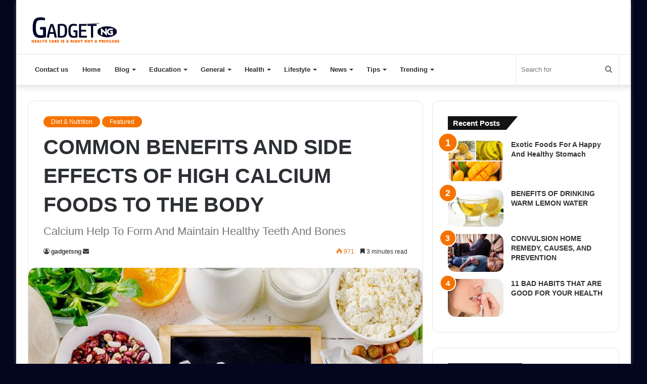

--- FILE ---
content_type: text/html; charset=UTF-8
request_url: https://www.gadgetsng.com/common-benefits-and-side-effects-of-high-calcium-foods-to-the-body/
body_size: 116801
content:
<!DOCTYPE html>
<html lang="en-US" class="" data-skin="light">
<head>
	<meta charset="UTF-8" />
	<link rel="profile" href="https://gmpg.org/xfn/11" />
	<link rel="pingback" href="https://www.gadgetsng.com/xmlrpc.php" />
	<meta name='robots' content='index, follow, max-image-preview:large, max-snippet:-1, max-video-preview:-1' />

	<!-- This site is optimized with the Yoast SEO plugin v26.8 - https://yoast.com/product/yoast-seo-wordpress/ -->
	<title>COMMON BENEFITS AND SIDE EFFECTS OF HIGH CALCIUM FOODS TO THE BODY - Health GadgetsNG</title>
	<link rel="canonical" href="https://www.gadgetsng.com/common-benefits-and-side-effects-of-high-calcium-foods-to-the-body/" />
	<meta property="og:locale" content="en_US" />
	<meta property="og:type" content="article" />
	<meta property="og:title" content="COMMON BENEFITS AND SIDE EFFECTS OF HIGH CALCIUM FOODS TO THE BODY - Health GadgetsNG" />
	<meta property="og:description" content="Both the deficiency and too much intake of Calcium into the body have severe health effects — both negative — and we have to eat just the amount needed by our body. Don’t get this wrong, we need Calcium to help form and maintain healthy teeth and bones. It is one of the most important &hellip;" />
	<meta property="og:url" content="https://www.gadgetsng.com/common-benefits-and-side-effects-of-high-calcium-foods-to-the-body/" />
	<meta property="og:site_name" content="Health GadgetsNG" />
	<meta property="article:published_time" content="2020-09-02T16:21:17+00:00" />
	<meta property="article:modified_time" content="2020-09-02T18:35:50+00:00" />
	<meta property="og:image" content="https://www.gadgetsng.com/wp-content/uploads/2020/09/GettyImages_Calcium_.jpg" />
	<meta property="og:image:width" content="800" />
	<meta property="og:image:height" content="484" />
	<meta property="og:image:type" content="image/jpeg" />
	<meta name="author" content="gadgetsng" />
	<meta name="twitter:card" content="summary_large_image" />
	<meta name="twitter:label1" content="Written by" />
	<meta name="twitter:data1" content="gadgetsng" />
	<meta name="twitter:label2" content="Est. reading time" />
	<meta name="twitter:data2" content="3 minutes" />
	<script type="application/ld+json" class="yoast-schema-graph">{"@context":"https://schema.org","@graph":[{"@type":"Article","@id":"https://www.gadgetsng.com/common-benefits-and-side-effects-of-high-calcium-foods-to-the-body/#article","isPartOf":{"@id":"https://www.gadgetsng.com/common-benefits-and-side-effects-of-high-calcium-foods-to-the-body/"},"author":{"name":"gadgetsng","@id":"https://www.gadgetsng.com/#/schema/person/8e1bbee146772c835e33d414ee173270"},"headline":"COMMON BENEFITS AND SIDE EFFECTS OF HIGH CALCIUM FOODS TO THE BODY","datePublished":"2020-09-02T16:21:17+00:00","dateModified":"2020-09-02T18:35:50+00:00","mainEntityOfPage":{"@id":"https://www.gadgetsng.com/common-benefits-and-side-effects-of-high-calcium-foods-to-the-body/"},"wordCount":602,"commentCount":0,"image":{"@id":"https://www.gadgetsng.com/common-benefits-and-side-effects-of-high-calcium-foods-to-the-body/#primaryimage"},"thumbnailUrl":"https://www.gadgetsng.com/wp-content/uploads/2020/09/GettyImages_Calcium_.jpg","keywords":["Benefits of Calcium to the body","Calcium","Calcium to help form and maintain healthy teeth and bones","cheese","COMMON BENEFITS AND SIDE EFFECTS OF HIGH CALCIUM FOODS TO THE BODY","Foods high in calcium","important functions of Calcium in the body","Milk","Sardines","side effects of “too low” and “too high” intake of Calcium","Side effects of Calcium in the body","Soybeans","yogurt"],"articleSection":["Diet &amp; Nutrition","Featured"],"inLanguage":"en-US"},{"@type":"WebPage","@id":"https://www.gadgetsng.com/common-benefits-and-side-effects-of-high-calcium-foods-to-the-body/","url":"https://www.gadgetsng.com/common-benefits-and-side-effects-of-high-calcium-foods-to-the-body/","name":"COMMON BENEFITS AND SIDE EFFECTS OF HIGH CALCIUM FOODS TO THE BODY - Health GadgetsNG","isPartOf":{"@id":"https://www.gadgetsng.com/#website"},"primaryImageOfPage":{"@id":"https://www.gadgetsng.com/common-benefits-and-side-effects-of-high-calcium-foods-to-the-body/#primaryimage"},"image":{"@id":"https://www.gadgetsng.com/common-benefits-and-side-effects-of-high-calcium-foods-to-the-body/#primaryimage"},"thumbnailUrl":"https://www.gadgetsng.com/wp-content/uploads/2020/09/GettyImages_Calcium_.jpg","datePublished":"2020-09-02T16:21:17+00:00","dateModified":"2020-09-02T18:35:50+00:00","author":{"@id":"https://www.gadgetsng.com/#/schema/person/8e1bbee146772c835e33d414ee173270"},"breadcrumb":{"@id":"https://www.gadgetsng.com/common-benefits-and-side-effects-of-high-calcium-foods-to-the-body/#breadcrumb"},"inLanguage":"en-US","potentialAction":[{"@type":"ReadAction","target":["https://www.gadgetsng.com/common-benefits-and-side-effects-of-high-calcium-foods-to-the-body/"]}]},{"@type":"ImageObject","inLanguage":"en-US","@id":"https://www.gadgetsng.com/common-benefits-and-side-effects-of-high-calcium-foods-to-the-body/#primaryimage","url":"https://www.gadgetsng.com/wp-content/uploads/2020/09/GettyImages_Calcium_.jpg","contentUrl":"https://www.gadgetsng.com/wp-content/uploads/2020/09/GettyImages_Calcium_.jpg","width":800,"height":484},{"@type":"BreadcrumbList","@id":"https://www.gadgetsng.com/common-benefits-and-side-effects-of-high-calcium-foods-to-the-body/#breadcrumb","itemListElement":[{"@type":"ListItem","position":1,"name":"Home","item":"https://www.gadgetsng.com/"},{"@type":"ListItem","position":2,"name":"COMMON BENEFITS AND SIDE EFFECTS OF HIGH CALCIUM FOODS TO THE BODY"}]},{"@type":"WebSite","@id":"https://www.gadgetsng.com/#website","url":"https://www.gadgetsng.com/","name":"Health GadgetsNG","description":"Health Care and remedy","potentialAction":[{"@type":"SearchAction","target":{"@type":"EntryPoint","urlTemplate":"https://www.gadgetsng.com/?s={search_term_string}"},"query-input":{"@type":"PropertyValueSpecification","valueRequired":true,"valueName":"search_term_string"}}],"inLanguage":"en-US"},{"@type":"Person","@id":"https://www.gadgetsng.com/#/schema/person/8e1bbee146772c835e33d414ee173270","name":"gadgetsng","image":{"@type":"ImageObject","inLanguage":"en-US","@id":"https://www.gadgetsng.com/#/schema/person/image/","url":"https://secure.gravatar.com/avatar/abb5fde7b0c99aeab2c2887544075cc712dc3b4f75c79a1c3120fceb8ac73d10?s=96&d=mm&r=g","contentUrl":"https://secure.gravatar.com/avatar/abb5fde7b0c99aeab2c2887544075cc712dc3b4f75c79a1c3120fceb8ac73d10?s=96&d=mm&r=g","caption":"gadgetsng"},"url":"https://www.gadgetsng.com/author/gadgetsng/"}]}</script>
	<!-- / Yoast SEO plugin. -->


<link rel="alternate" type="application/rss+xml" title="Health GadgetsNG &raquo; Feed" href="https://www.gadgetsng.com/feed/" />
<link rel="alternate" title="oEmbed (JSON)" type="application/json+oembed" href="https://www.gadgetsng.com/wp-json/oembed/1.0/embed?url=https%3A%2F%2Fwww.gadgetsng.com%2Fcommon-benefits-and-side-effects-of-high-calcium-foods-to-the-body%2F" />
<link rel="alternate" title="oEmbed (XML)" type="text/xml+oembed" href="https://www.gadgetsng.com/wp-json/oembed/1.0/embed?url=https%3A%2F%2Fwww.gadgetsng.com%2Fcommon-benefits-and-side-effects-of-high-calcium-foods-to-the-body%2F&#038;format=xml" />
<style id='wp-img-auto-sizes-contain-inline-css' type='text/css'>
img:is([sizes=auto i],[sizes^="auto," i]){contain-intrinsic-size:3000px 1500px}
/*# sourceURL=wp-img-auto-sizes-contain-inline-css */
</style>
<style id='wp-emoji-styles-inline-css' type='text/css'>

	img.wp-smiley, img.emoji {
		display: inline !important;
		border: none !important;
		box-shadow: none !important;
		height: 1em !important;
		width: 1em !important;
		margin: 0 0.07em !important;
		vertical-align: -0.1em !important;
		background: none !important;
		padding: 0 !important;
	}
/*# sourceURL=wp-emoji-styles-inline-css */
</style>
<style id='wp-block-library-inline-css' type='text/css'>
:root{--wp-block-synced-color:#7a00df;--wp-block-synced-color--rgb:122,0,223;--wp-bound-block-color:var(--wp-block-synced-color);--wp-editor-canvas-background:#ddd;--wp-admin-theme-color:#007cba;--wp-admin-theme-color--rgb:0,124,186;--wp-admin-theme-color-darker-10:#006ba1;--wp-admin-theme-color-darker-10--rgb:0,107,160.5;--wp-admin-theme-color-darker-20:#005a87;--wp-admin-theme-color-darker-20--rgb:0,90,135;--wp-admin-border-width-focus:2px}@media (min-resolution:192dpi){:root{--wp-admin-border-width-focus:1.5px}}.wp-element-button{cursor:pointer}:root .has-very-light-gray-background-color{background-color:#eee}:root .has-very-dark-gray-background-color{background-color:#313131}:root .has-very-light-gray-color{color:#eee}:root .has-very-dark-gray-color{color:#313131}:root .has-vivid-green-cyan-to-vivid-cyan-blue-gradient-background{background:linear-gradient(135deg,#00d084,#0693e3)}:root .has-purple-crush-gradient-background{background:linear-gradient(135deg,#34e2e4,#4721fb 50%,#ab1dfe)}:root .has-hazy-dawn-gradient-background{background:linear-gradient(135deg,#faaca8,#dad0ec)}:root .has-subdued-olive-gradient-background{background:linear-gradient(135deg,#fafae1,#67a671)}:root .has-atomic-cream-gradient-background{background:linear-gradient(135deg,#fdd79a,#004a59)}:root .has-nightshade-gradient-background{background:linear-gradient(135deg,#330968,#31cdcf)}:root .has-midnight-gradient-background{background:linear-gradient(135deg,#020381,#2874fc)}:root{--wp--preset--font-size--normal:16px;--wp--preset--font-size--huge:42px}.has-regular-font-size{font-size:1em}.has-larger-font-size{font-size:2.625em}.has-normal-font-size{font-size:var(--wp--preset--font-size--normal)}.has-huge-font-size{font-size:var(--wp--preset--font-size--huge)}.has-text-align-center{text-align:center}.has-text-align-left{text-align:left}.has-text-align-right{text-align:right}.has-fit-text{white-space:nowrap!important}#end-resizable-editor-section{display:none}.aligncenter{clear:both}.items-justified-left{justify-content:flex-start}.items-justified-center{justify-content:center}.items-justified-right{justify-content:flex-end}.items-justified-space-between{justify-content:space-between}.screen-reader-text{border:0;clip-path:inset(50%);height:1px;margin:-1px;overflow:hidden;padding:0;position:absolute;width:1px;word-wrap:normal!important}.screen-reader-text:focus{background-color:#ddd;clip-path:none;color:#444;display:block;font-size:1em;height:auto;left:5px;line-height:normal;padding:15px 23px 14px;text-decoration:none;top:5px;width:auto;z-index:100000}html :where(.has-border-color){border-style:solid}html :where([style*=border-top-color]){border-top-style:solid}html :where([style*=border-right-color]){border-right-style:solid}html :where([style*=border-bottom-color]){border-bottom-style:solid}html :where([style*=border-left-color]){border-left-style:solid}html :where([style*=border-width]){border-style:solid}html :where([style*=border-top-width]){border-top-style:solid}html :where([style*=border-right-width]){border-right-style:solid}html :where([style*=border-bottom-width]){border-bottom-style:solid}html :where([style*=border-left-width]){border-left-style:solid}html :where(img[class*=wp-image-]){height:auto;max-width:100%}:where(figure){margin:0 0 1em}html :where(.is-position-sticky){--wp-admin--admin-bar--position-offset:var(--wp-admin--admin-bar--height,0px)}@media screen and (max-width:600px){html :where(.is-position-sticky){--wp-admin--admin-bar--position-offset:0px}}

/*# sourceURL=wp-block-library-inline-css */
</style><style id='wp-block-heading-inline-css' type='text/css'>
h1:where(.wp-block-heading).has-background,h2:where(.wp-block-heading).has-background,h3:where(.wp-block-heading).has-background,h4:where(.wp-block-heading).has-background,h5:where(.wp-block-heading).has-background,h6:where(.wp-block-heading).has-background{padding:1.25em 2.375em}h1.has-text-align-left[style*=writing-mode]:where([style*=vertical-lr]),h1.has-text-align-right[style*=writing-mode]:where([style*=vertical-rl]),h2.has-text-align-left[style*=writing-mode]:where([style*=vertical-lr]),h2.has-text-align-right[style*=writing-mode]:where([style*=vertical-rl]),h3.has-text-align-left[style*=writing-mode]:where([style*=vertical-lr]),h3.has-text-align-right[style*=writing-mode]:where([style*=vertical-rl]),h4.has-text-align-left[style*=writing-mode]:where([style*=vertical-lr]),h4.has-text-align-right[style*=writing-mode]:where([style*=vertical-rl]),h5.has-text-align-left[style*=writing-mode]:where([style*=vertical-lr]),h5.has-text-align-right[style*=writing-mode]:where([style*=vertical-rl]),h6.has-text-align-left[style*=writing-mode]:where([style*=vertical-lr]),h6.has-text-align-right[style*=writing-mode]:where([style*=vertical-rl]){rotate:180deg}
/*# sourceURL=https://www.gadgetsng.com/wp-includes/blocks/heading/style.min.css */
</style>
<style id='global-styles-inline-css' type='text/css'>
:root{--wp--preset--aspect-ratio--square: 1;--wp--preset--aspect-ratio--4-3: 4/3;--wp--preset--aspect-ratio--3-4: 3/4;--wp--preset--aspect-ratio--3-2: 3/2;--wp--preset--aspect-ratio--2-3: 2/3;--wp--preset--aspect-ratio--16-9: 16/9;--wp--preset--aspect-ratio--9-16: 9/16;--wp--preset--color--black: #000000;--wp--preset--color--cyan-bluish-gray: #abb8c3;--wp--preset--color--white: #ffffff;--wp--preset--color--pale-pink: #f78da7;--wp--preset--color--vivid-red: #cf2e2e;--wp--preset--color--luminous-vivid-orange: #ff6900;--wp--preset--color--luminous-vivid-amber: #fcb900;--wp--preset--color--light-green-cyan: #7bdcb5;--wp--preset--color--vivid-green-cyan: #00d084;--wp--preset--color--pale-cyan-blue: #8ed1fc;--wp--preset--color--vivid-cyan-blue: #0693e3;--wp--preset--color--vivid-purple: #9b51e0;--wp--preset--gradient--vivid-cyan-blue-to-vivid-purple: linear-gradient(135deg,rgb(6,147,227) 0%,rgb(155,81,224) 100%);--wp--preset--gradient--light-green-cyan-to-vivid-green-cyan: linear-gradient(135deg,rgb(122,220,180) 0%,rgb(0,208,130) 100%);--wp--preset--gradient--luminous-vivid-amber-to-luminous-vivid-orange: linear-gradient(135deg,rgb(252,185,0) 0%,rgb(255,105,0) 100%);--wp--preset--gradient--luminous-vivid-orange-to-vivid-red: linear-gradient(135deg,rgb(255,105,0) 0%,rgb(207,46,46) 100%);--wp--preset--gradient--very-light-gray-to-cyan-bluish-gray: linear-gradient(135deg,rgb(238,238,238) 0%,rgb(169,184,195) 100%);--wp--preset--gradient--cool-to-warm-spectrum: linear-gradient(135deg,rgb(74,234,220) 0%,rgb(151,120,209) 20%,rgb(207,42,186) 40%,rgb(238,44,130) 60%,rgb(251,105,98) 80%,rgb(254,248,76) 100%);--wp--preset--gradient--blush-light-purple: linear-gradient(135deg,rgb(255,206,236) 0%,rgb(152,150,240) 100%);--wp--preset--gradient--blush-bordeaux: linear-gradient(135deg,rgb(254,205,165) 0%,rgb(254,45,45) 50%,rgb(107,0,62) 100%);--wp--preset--gradient--luminous-dusk: linear-gradient(135deg,rgb(255,203,112) 0%,rgb(199,81,192) 50%,rgb(65,88,208) 100%);--wp--preset--gradient--pale-ocean: linear-gradient(135deg,rgb(255,245,203) 0%,rgb(182,227,212) 50%,rgb(51,167,181) 100%);--wp--preset--gradient--electric-grass: linear-gradient(135deg,rgb(202,248,128) 0%,rgb(113,206,126) 100%);--wp--preset--gradient--midnight: linear-gradient(135deg,rgb(2,3,129) 0%,rgb(40,116,252) 100%);--wp--preset--font-size--small: 13px;--wp--preset--font-size--medium: 20px;--wp--preset--font-size--large: 36px;--wp--preset--font-size--x-large: 42px;--wp--preset--spacing--20: 0.44rem;--wp--preset--spacing--30: 0.67rem;--wp--preset--spacing--40: 1rem;--wp--preset--spacing--50: 1.5rem;--wp--preset--spacing--60: 2.25rem;--wp--preset--spacing--70: 3.38rem;--wp--preset--spacing--80: 5.06rem;--wp--preset--shadow--natural: 6px 6px 9px rgba(0, 0, 0, 0.2);--wp--preset--shadow--deep: 12px 12px 50px rgba(0, 0, 0, 0.4);--wp--preset--shadow--sharp: 6px 6px 0px rgba(0, 0, 0, 0.2);--wp--preset--shadow--outlined: 6px 6px 0px -3px rgb(255, 255, 255), 6px 6px rgb(0, 0, 0);--wp--preset--shadow--crisp: 6px 6px 0px rgb(0, 0, 0);}:where(.is-layout-flex){gap: 0.5em;}:where(.is-layout-grid){gap: 0.5em;}body .is-layout-flex{display: flex;}.is-layout-flex{flex-wrap: wrap;align-items: center;}.is-layout-flex > :is(*, div){margin: 0;}body .is-layout-grid{display: grid;}.is-layout-grid > :is(*, div){margin: 0;}:where(.wp-block-columns.is-layout-flex){gap: 2em;}:where(.wp-block-columns.is-layout-grid){gap: 2em;}:where(.wp-block-post-template.is-layout-flex){gap: 1.25em;}:where(.wp-block-post-template.is-layout-grid){gap: 1.25em;}.has-black-color{color: var(--wp--preset--color--black) !important;}.has-cyan-bluish-gray-color{color: var(--wp--preset--color--cyan-bluish-gray) !important;}.has-white-color{color: var(--wp--preset--color--white) !important;}.has-pale-pink-color{color: var(--wp--preset--color--pale-pink) !important;}.has-vivid-red-color{color: var(--wp--preset--color--vivid-red) !important;}.has-luminous-vivid-orange-color{color: var(--wp--preset--color--luminous-vivid-orange) !important;}.has-luminous-vivid-amber-color{color: var(--wp--preset--color--luminous-vivid-amber) !important;}.has-light-green-cyan-color{color: var(--wp--preset--color--light-green-cyan) !important;}.has-vivid-green-cyan-color{color: var(--wp--preset--color--vivid-green-cyan) !important;}.has-pale-cyan-blue-color{color: var(--wp--preset--color--pale-cyan-blue) !important;}.has-vivid-cyan-blue-color{color: var(--wp--preset--color--vivid-cyan-blue) !important;}.has-vivid-purple-color{color: var(--wp--preset--color--vivid-purple) !important;}.has-black-background-color{background-color: var(--wp--preset--color--black) !important;}.has-cyan-bluish-gray-background-color{background-color: var(--wp--preset--color--cyan-bluish-gray) !important;}.has-white-background-color{background-color: var(--wp--preset--color--white) !important;}.has-pale-pink-background-color{background-color: var(--wp--preset--color--pale-pink) !important;}.has-vivid-red-background-color{background-color: var(--wp--preset--color--vivid-red) !important;}.has-luminous-vivid-orange-background-color{background-color: var(--wp--preset--color--luminous-vivid-orange) !important;}.has-luminous-vivid-amber-background-color{background-color: var(--wp--preset--color--luminous-vivid-amber) !important;}.has-light-green-cyan-background-color{background-color: var(--wp--preset--color--light-green-cyan) !important;}.has-vivid-green-cyan-background-color{background-color: var(--wp--preset--color--vivid-green-cyan) !important;}.has-pale-cyan-blue-background-color{background-color: var(--wp--preset--color--pale-cyan-blue) !important;}.has-vivid-cyan-blue-background-color{background-color: var(--wp--preset--color--vivid-cyan-blue) !important;}.has-vivid-purple-background-color{background-color: var(--wp--preset--color--vivid-purple) !important;}.has-black-border-color{border-color: var(--wp--preset--color--black) !important;}.has-cyan-bluish-gray-border-color{border-color: var(--wp--preset--color--cyan-bluish-gray) !important;}.has-white-border-color{border-color: var(--wp--preset--color--white) !important;}.has-pale-pink-border-color{border-color: var(--wp--preset--color--pale-pink) !important;}.has-vivid-red-border-color{border-color: var(--wp--preset--color--vivid-red) !important;}.has-luminous-vivid-orange-border-color{border-color: var(--wp--preset--color--luminous-vivid-orange) !important;}.has-luminous-vivid-amber-border-color{border-color: var(--wp--preset--color--luminous-vivid-amber) !important;}.has-light-green-cyan-border-color{border-color: var(--wp--preset--color--light-green-cyan) !important;}.has-vivid-green-cyan-border-color{border-color: var(--wp--preset--color--vivid-green-cyan) !important;}.has-pale-cyan-blue-border-color{border-color: var(--wp--preset--color--pale-cyan-blue) !important;}.has-vivid-cyan-blue-border-color{border-color: var(--wp--preset--color--vivid-cyan-blue) !important;}.has-vivid-purple-border-color{border-color: var(--wp--preset--color--vivid-purple) !important;}.has-vivid-cyan-blue-to-vivid-purple-gradient-background{background: var(--wp--preset--gradient--vivid-cyan-blue-to-vivid-purple) !important;}.has-light-green-cyan-to-vivid-green-cyan-gradient-background{background: var(--wp--preset--gradient--light-green-cyan-to-vivid-green-cyan) !important;}.has-luminous-vivid-amber-to-luminous-vivid-orange-gradient-background{background: var(--wp--preset--gradient--luminous-vivid-amber-to-luminous-vivid-orange) !important;}.has-luminous-vivid-orange-to-vivid-red-gradient-background{background: var(--wp--preset--gradient--luminous-vivid-orange-to-vivid-red) !important;}.has-very-light-gray-to-cyan-bluish-gray-gradient-background{background: var(--wp--preset--gradient--very-light-gray-to-cyan-bluish-gray) !important;}.has-cool-to-warm-spectrum-gradient-background{background: var(--wp--preset--gradient--cool-to-warm-spectrum) !important;}.has-blush-light-purple-gradient-background{background: var(--wp--preset--gradient--blush-light-purple) !important;}.has-blush-bordeaux-gradient-background{background: var(--wp--preset--gradient--blush-bordeaux) !important;}.has-luminous-dusk-gradient-background{background: var(--wp--preset--gradient--luminous-dusk) !important;}.has-pale-ocean-gradient-background{background: var(--wp--preset--gradient--pale-ocean) !important;}.has-electric-grass-gradient-background{background: var(--wp--preset--gradient--electric-grass) !important;}.has-midnight-gradient-background{background: var(--wp--preset--gradient--midnight) !important;}.has-small-font-size{font-size: var(--wp--preset--font-size--small) !important;}.has-medium-font-size{font-size: var(--wp--preset--font-size--medium) !important;}.has-large-font-size{font-size: var(--wp--preset--font-size--large) !important;}.has-x-large-font-size{font-size: var(--wp--preset--font-size--x-large) !important;}
/*# sourceURL=global-styles-inline-css */
</style>

<style id='classic-theme-styles-inline-css' type='text/css'>
/*! This file is auto-generated */
.wp-block-button__link{color:#fff;background-color:#32373c;border-radius:9999px;box-shadow:none;text-decoration:none;padding:calc(.667em + 2px) calc(1.333em + 2px);font-size:1.125em}.wp-block-file__button{background:#32373c;color:#fff;text-decoration:none}
/*# sourceURL=/wp-includes/css/classic-themes.min.css */
</style>
<link rel='stylesheet' id='ez-toc-css' href='https://www.gadgetsng.com/wp-content/plugins/easy-table-of-contents/assets/css/screen.min.css?ver=2.0.80' type='text/css' media='all' />
<style id='ez-toc-inline-css' type='text/css'>
div#ez-toc-container .ez-toc-title {font-size: 120%;}div#ez-toc-container .ez-toc-title {font-weight: 500;}div#ez-toc-container ul li , div#ez-toc-container ul li a {font-size: 95%;}div#ez-toc-container ul li , div#ez-toc-container ul li a {font-weight: 500;}div#ez-toc-container nav ul ul li {font-size: 90%;}.ez-toc-box-title {font-weight: bold; margin-bottom: 10px; text-align: center; text-transform: uppercase; letter-spacing: 1px; color: #666; padding-bottom: 5px;position:absolute;top:-4%;left:5%;background-color: inherit;transition: top 0.3s ease;}.ez-toc-box-title.toc-closed {top:-25%;}
/*# sourceURL=ez-toc-inline-css */
</style>
<link rel='stylesheet' id='recent-posts-widget-with-thumbnails-public-style-css' href='https://www.gadgetsng.com/wp-content/plugins/recent-posts-widget-with-thumbnails/public.css?ver=7.1.1' type='text/css' media='all' />
<link rel='stylesheet' id='tie-css-base-css' href='https://www.gadgetsng.com/wp-content/themes/jannah/assets/css/base.min.css?ver=5.0.7' type='text/css' media='all' />
<link rel='stylesheet' id='tie-css-styles-css' href='https://www.gadgetsng.com/wp-content/themes/jannah/assets/css/style.min.css?ver=5.0.7' type='text/css' media='all' />
<link rel='stylesheet' id='tie-css-widgets-css' href='https://www.gadgetsng.com/wp-content/themes/jannah/assets/css/widgets.min.css?ver=5.0.7' type='text/css' media='all' />
<link rel='stylesheet' id='tie-css-helpers-css' href='https://www.gadgetsng.com/wp-content/themes/jannah/assets/css/helpers.min.css?ver=5.0.7' type='text/css' media='all' />
<link rel='stylesheet' id='tie-fontawesome5-css' href='https://www.gadgetsng.com/wp-content/themes/jannah/assets/css/fontawesome.css?ver=5.0.7' type='text/css' media='all' />
<link rel='stylesheet' id='tie-css-ilightbox-css' href='https://www.gadgetsng.com/wp-content/themes/jannah/assets/ilightbox/dark-skin/skin.css?ver=5.0.7' type='text/css' media='all' />
<link rel='stylesheet' id='tie-css-single-css' href='https://www.gadgetsng.com/wp-content/themes/jannah/assets/css/single.min.css?ver=5.0.7' type='text/css' media='all' />
<link rel='stylesheet' id='tie-css-print-css' href='https://www.gadgetsng.com/wp-content/themes/jannah/assets/css/print.css?ver=5.0.7' type='text/css' media='print' />
<style id='tie-css-print-inline-css' type='text/css'>
body{font-family: Arial,Helvetica,sans-serif;}.logo-text,h1,h2,h3,h4,h5,h6,.the-subtitle{font-family: Arial,Helvetica,sans-serif;}#main-nav .main-menu > ul > li > a{font-family: Arial,Helvetica,sans-serif;}#tie-body{background-color: #04051e;}.brand-title,a:hover,.tie-popup-search-submit,#logo.text-logo a,.theme-header nav .components #search-submit:hover,.theme-header .header-nav .components > li:hover > a,.theme-header .header-nav .components li a:hover,.main-menu ul.cats-vertical li a.is-active,.main-menu ul.cats-vertical li a:hover,.main-nav li.mega-menu .post-meta a:hover,.main-nav li.mega-menu .post-box-title a:hover,.search-in-main-nav.autocomplete-suggestions a:hover,#main-nav .menu ul li:hover > a,#main-nav .menu ul li.current-menu-item:not(.mega-link-column) > a,.top-nav .menu li:hover > a,.top-nav .menu > .tie-current-menu > a,.search-in-top-nav.autocomplete-suggestions .post-title a:hover,div.mag-box .mag-box-options .mag-box-filter-links a.active,.mag-box-filter-links .flexMenu-viewMore:hover > a,.stars-rating-active,body .tabs.tabs .active > a,.video-play-icon,.spinner-circle:after,#go-to-content:hover,.comment-list .comment-author .fn,.commentlist .comment-author .fn,blockquote::before,blockquote cite,blockquote.quote-simple p,.multiple-post-pages a:hover,#story-index li .is-current,.latest-tweets-widget .twitter-icon-wrap span,.wide-slider-nav-wrapper .slide,.wide-next-prev-slider-wrapper .tie-slider-nav li:hover span,.review-final-score h3,#mobile-menu-icon:hover .menu-text,.entry a,.entry .post-bottom-meta a:hover,.comment-list .comment-content a,q a,blockquote a,.widget.tie-weather-widget .icon-basecloud-bg:after,.site-footer a:hover,.site-footer .stars-rating-active,.site-footer .twitter-icon-wrap span,.site-info a:hover{color: #f77300;}#instagram-link a:hover{color: #f77300 !important;border-color: #f77300 !important;}[type='submit'],.button,.generic-button a,.generic-button button,.theme-header .header-nav .comp-sub-menu a.button.guest-btn:hover,.theme-header .header-nav .comp-sub-menu a.checkout-button,nav.main-nav .menu > li.tie-current-menu > a,nav.main-nav .menu > li:hover > a,.main-menu .mega-links-head:after,.main-nav .mega-menu.mega-cat .cats-horizontal li a.is-active,#mobile-menu-icon:hover .nav-icon,#mobile-menu-icon:hover .nav-icon:before,#mobile-menu-icon:hover .nav-icon:after,.search-in-main-nav.autocomplete-suggestions a.button,.search-in-top-nav.autocomplete-suggestions a.button,.spinner > div,.post-cat,.pages-numbers li.current span,.multiple-post-pages > span,#tie-wrapper .mejs-container .mejs-controls,.mag-box-filter-links a:hover,.slider-arrow-nav a:not(.pagination-disabled):hover,.comment-list .reply a:hover,.commentlist .reply a:hover,#reading-position-indicator,#story-index-icon,.videos-block .playlist-title,.review-percentage .review-item span span,.tie-slick-dots li.slick-active button,.tie-slick-dots li button:hover,.digital-rating-static,.timeline-widget li a:hover .date:before,#wp-calendar #today,.posts-list-counter li:before,.cat-counter a + span,.tie-slider-nav li span:hover,.fullwidth-area .widget_tag_cloud .tagcloud a:hover,.magazine2:not(.block-head-4) .dark-widgetized-area ul.tabs a:hover,.magazine2:not(.block-head-4) .dark-widgetized-area ul.tabs .active a,.magazine1 .dark-widgetized-area ul.tabs a:hover,.magazine1 .dark-widgetized-area ul.tabs .active a,.block-head-4.magazine2 .dark-widgetized-area .tabs.tabs .active a,.block-head-4.magazine2 .dark-widgetized-area .tabs > .active a:before,.block-head-4.magazine2 .dark-widgetized-area .tabs > .active a:after,.demo_store,.demo #logo:after,.demo #sticky-logo:after,.widget.tie-weather-widget,span.video-close-btn:hover,#go-to-top,.latest-tweets-widget .slider-links .button:not(:hover){background-color: #f77300;color: #FFFFFF;}.tie-weather-widget .widget-title .the-subtitle,.block-head-4.magazine2 #footer .tabs .active a:hover{color: #FFFFFF;}pre,code,.pages-numbers li.current span,.theme-header .header-nav .comp-sub-menu a.button.guest-btn:hover,.multiple-post-pages > span,.post-content-slideshow .tie-slider-nav li span:hover,#tie-body .tie-slider-nav li > span:hover,.slider-arrow-nav a:not(.pagination-disabled):hover,.main-nav .mega-menu.mega-cat .cats-horizontal li a.is-active,.main-nav .mega-menu.mega-cat .cats-horizontal li a:hover,.main-menu .menu > li > .menu-sub-content{border-color: #f77300;}.main-menu .menu > li.tie-current-menu{border-bottom-color: #f77300;}.top-nav .menu li.tie-current-menu > a:before,.top-nav .menu li.menu-item-has-children:hover > a:before{border-top-color: #f77300;}.main-nav .main-menu .menu > li.tie-current-menu > a:before,.main-nav .main-menu .menu > li:hover > a:before{border-top-color: #FFFFFF;}header.main-nav-light .main-nav .menu-item-has-children li:hover > a:before,header.main-nav-light .main-nav .mega-menu li:hover > a:before{border-left-color: #f77300;}.rtl header.main-nav-light .main-nav .menu-item-has-children li:hover > a:before,.rtl header.main-nav-light .main-nav .mega-menu li:hover > a:before{border-right-color: #f77300;border-left-color: transparent;}.top-nav ul.menu li .menu-item-has-children:hover > a:before{border-top-color: transparent;border-left-color: #f77300;}.rtl .top-nav ul.menu li .menu-item-has-children:hover > a:before{border-left-color: transparent;border-right-color: #f77300;}::-moz-selection{background-color: #f77300;color: #FFFFFF;}::selection{background-color: #f77300;color: #FFFFFF;}circle.circle_bar{stroke: #f77300;}#reading-position-indicator{box-shadow: 0 0 10px rgba( 247,115,0,0.7);}#logo.text-logo a:hover,.entry a:hover,.comment-list .comment-content a:hover,.block-head-4.magazine2 .site-footer .tabs li a:hover,q a:hover,blockquote a:hover{color: #c54100;}.button:hover,input[type='submit']:hover,.generic-button a:hover,.generic-button button:hover,a.post-cat:hover,.site-footer .button:hover,.site-footer [type='submit']:hover,.search-in-main-nav.autocomplete-suggestions a.button:hover,.search-in-top-nav.autocomplete-suggestions a.button:hover,.theme-header .header-nav .comp-sub-menu a.checkout-button:hover{background-color: #c54100;color: #FFFFFF;}.theme-header .header-nav .comp-sub-menu a.checkout-button:not(:hover),.entry a.button{color: #FFFFFF;}#story-index.is-compact .story-index-content{background-color: #f77300;}#story-index.is-compact .story-index-content a,#story-index.is-compact .story-index-content .is-current{color: #FFFFFF;}#tie-body .has-block-head-4,#tie-body .mag-box-title h3,#tie-body .comment-reply-title,#tie-body .related.products > h2,#tie-body .up-sells > h2,#tie-body .cross-sells > h2,#tie-body .cart_totals > h2,#tie-body .bbp-form legend,#tie-body .mag-box-title h3 a,#tie-body .section-title-default a,#tie-body #cancel-comment-reply-link {color: #FFFFFF;}#tie-body .has-block-head-4:before,#tie-body .mag-box-title h3:before,#tie-body .comment-reply-title:before,#tie-body .related.products > h2:before,#tie-body .up-sells > h2:before,#tie-body .cross-sells > h2:before,#tie-body .cart_totals > h2:before,#tie-body .bbp-form legend:before {background-color: #f77300;}#tie-body .block-more-button{color: #f77300;}#tie-body .block-more-button:hover{color: #c54100;}#tie-body .has-block-head-4:after,#tie-body .mag-box-title h3:after,#tie-body .comment-reply-title:after,#tie-body .related.products > h2:after,#tie-body .up-sells > h2:after,#tie-body .cross-sells > h2:after,#tie-body .cart_totals > h2:after,#tie-body .bbp-form legend:after{background-color: #f77300;}.brand-title,a:hover,.tie-popup-search-submit,#logo.text-logo a,.theme-header nav .components #search-submit:hover,.theme-header .header-nav .components > li:hover > a,.theme-header .header-nav .components li a:hover,.main-menu ul.cats-vertical li a.is-active,.main-menu ul.cats-vertical li a:hover,.main-nav li.mega-menu .post-meta a:hover,.main-nav li.mega-menu .post-box-title a:hover,.search-in-main-nav.autocomplete-suggestions a:hover,#main-nav .menu ul li:hover > a,#main-nav .menu ul li.current-menu-item:not(.mega-link-column) > a,.top-nav .menu li:hover > a,.top-nav .menu > .tie-current-menu > a,.search-in-top-nav.autocomplete-suggestions .post-title a:hover,div.mag-box .mag-box-options .mag-box-filter-links a.active,.mag-box-filter-links .flexMenu-viewMore:hover > a,.stars-rating-active,body .tabs.tabs .active > a,.video-play-icon,.spinner-circle:after,#go-to-content:hover,.comment-list .comment-author .fn,.commentlist .comment-author .fn,blockquote::before,blockquote cite,blockquote.quote-simple p,.multiple-post-pages a:hover,#story-index li .is-current,.latest-tweets-widget .twitter-icon-wrap span,.wide-slider-nav-wrapper .slide,.wide-next-prev-slider-wrapper .tie-slider-nav li:hover span,.review-final-score h3,#mobile-menu-icon:hover .menu-text,.entry a,.entry .post-bottom-meta a:hover,.comment-list .comment-content a,q a,blockquote a,.widget.tie-weather-widget .icon-basecloud-bg:after,.site-footer a:hover,.site-footer .stars-rating-active,.site-footer .twitter-icon-wrap span,.site-info a:hover{color: #f77300;}#instagram-link a:hover{color: #f77300 !important;border-color: #f77300 !important;}[type='submit'],.button,.generic-button a,.generic-button button,.theme-header .header-nav .comp-sub-menu a.button.guest-btn:hover,.theme-header .header-nav .comp-sub-menu a.checkout-button,nav.main-nav .menu > li.tie-current-menu > a,nav.main-nav .menu > li:hover > a,.main-menu .mega-links-head:after,.main-nav .mega-menu.mega-cat .cats-horizontal li a.is-active,#mobile-menu-icon:hover .nav-icon,#mobile-menu-icon:hover .nav-icon:before,#mobile-menu-icon:hover .nav-icon:after,.search-in-main-nav.autocomplete-suggestions a.button,.search-in-top-nav.autocomplete-suggestions a.button,.spinner > div,.post-cat,.pages-numbers li.current span,.multiple-post-pages > span,#tie-wrapper .mejs-container .mejs-controls,.mag-box-filter-links a:hover,.slider-arrow-nav a:not(.pagination-disabled):hover,.comment-list .reply a:hover,.commentlist .reply a:hover,#reading-position-indicator,#story-index-icon,.videos-block .playlist-title,.review-percentage .review-item span span,.tie-slick-dots li.slick-active button,.tie-slick-dots li button:hover,.digital-rating-static,.timeline-widget li a:hover .date:before,#wp-calendar #today,.posts-list-counter li:before,.cat-counter a + span,.tie-slider-nav li span:hover,.fullwidth-area .widget_tag_cloud .tagcloud a:hover,.magazine2:not(.block-head-4) .dark-widgetized-area ul.tabs a:hover,.magazine2:not(.block-head-4) .dark-widgetized-area ul.tabs .active a,.magazine1 .dark-widgetized-area ul.tabs a:hover,.magazine1 .dark-widgetized-area ul.tabs .active a,.block-head-4.magazine2 .dark-widgetized-area .tabs.tabs .active a,.block-head-4.magazine2 .dark-widgetized-area .tabs > .active a:before,.block-head-4.magazine2 .dark-widgetized-area .tabs > .active a:after,.demo_store,.demo #logo:after,.demo #sticky-logo:after,.widget.tie-weather-widget,span.video-close-btn:hover,#go-to-top,.latest-tweets-widget .slider-links .button:not(:hover){background-color: #f77300;color: #FFFFFF;}.tie-weather-widget .widget-title .the-subtitle,.block-head-4.magazine2 #footer .tabs .active a:hover{color: #FFFFFF;}pre,code,.pages-numbers li.current span,.theme-header .header-nav .comp-sub-menu a.button.guest-btn:hover,.multiple-post-pages > span,.post-content-slideshow .tie-slider-nav li span:hover,#tie-body .tie-slider-nav li > span:hover,.slider-arrow-nav a:not(.pagination-disabled):hover,.main-nav .mega-menu.mega-cat .cats-horizontal li a.is-active,.main-nav .mega-menu.mega-cat .cats-horizontal li a:hover,.main-menu .menu > li > .menu-sub-content{border-color: #f77300;}.main-menu .menu > li.tie-current-menu{border-bottom-color: #f77300;}.top-nav .menu li.tie-current-menu > a:before,.top-nav .menu li.menu-item-has-children:hover > a:before{border-top-color: #f77300;}.main-nav .main-menu .menu > li.tie-current-menu > a:before,.main-nav .main-menu .menu > li:hover > a:before{border-top-color: #FFFFFF;}header.main-nav-light .main-nav .menu-item-has-children li:hover > a:before,header.main-nav-light .main-nav .mega-menu li:hover > a:before{border-left-color: #f77300;}.rtl header.main-nav-light .main-nav .menu-item-has-children li:hover > a:before,.rtl header.main-nav-light .main-nav .mega-menu li:hover > a:before{border-right-color: #f77300;border-left-color: transparent;}.top-nav ul.menu li .menu-item-has-children:hover > a:before{border-top-color: transparent;border-left-color: #f77300;}.rtl .top-nav ul.menu li .menu-item-has-children:hover > a:before{border-left-color: transparent;border-right-color: #f77300;}::-moz-selection{background-color: #f77300;color: #FFFFFF;}::selection{background-color: #f77300;color: #FFFFFF;}circle.circle_bar{stroke: #f77300;}#reading-position-indicator{box-shadow: 0 0 10px rgba( 247,115,0,0.7);}#logo.text-logo a:hover,.entry a:hover,.comment-list .comment-content a:hover,.block-head-4.magazine2 .site-footer .tabs li a:hover,q a:hover,blockquote a:hover{color: #c54100;}.button:hover,input[type='submit']:hover,.generic-button a:hover,.generic-button button:hover,a.post-cat:hover,.site-footer .button:hover,.site-footer [type='submit']:hover,.search-in-main-nav.autocomplete-suggestions a.button:hover,.search-in-top-nav.autocomplete-suggestions a.button:hover,.theme-header .header-nav .comp-sub-menu a.checkout-button:hover{background-color: #c54100;color: #FFFFFF;}.theme-header .header-nav .comp-sub-menu a.checkout-button:not(:hover),.entry a.button{color: #FFFFFF;}#story-index.is-compact .story-index-content{background-color: #f77300;}#story-index.is-compact .story-index-content a,#story-index.is-compact .story-index-content .is-current{color: #FFFFFF;}#tie-body .has-block-head-4,#tie-body .mag-box-title h3,#tie-body .comment-reply-title,#tie-body .related.products > h2,#tie-body .up-sells > h2,#tie-body .cross-sells > h2,#tie-body .cart_totals > h2,#tie-body .bbp-form legend,#tie-body .mag-box-title h3 a,#tie-body .section-title-default a,#tie-body #cancel-comment-reply-link {color: #FFFFFF;}#tie-body .has-block-head-4:before,#tie-body .mag-box-title h3:before,#tie-body .comment-reply-title:before,#tie-body .related.products > h2:before,#tie-body .up-sells > h2:before,#tie-body .cross-sells > h2:before,#tie-body .cart_totals > h2:before,#tie-body .bbp-form legend:before {background-color: #f77300;}#tie-body .block-more-button{color: #f77300;}#tie-body .block-more-button:hover{color: #c54100;}#tie-body .has-block-head-4:after,#tie-body .mag-box-title h3:after,#tie-body .comment-reply-title:after,#tie-body .related.products > h2:after,#tie-body .up-sells > h2:after,#tie-body .cross-sells > h2:after,#tie-body .cart_totals > h2:after,#tie-body .bbp-form legend:after{background-color: #f77300;}#footer{background-color: #04051e;}#site-info{background-color: #04051e;}#footer .posts-list-counter .posts-list-items li:before{border-color: #04051e;}#footer .timeline-widget a .date:before{border-color: rgba(4,5,30,0.8);}#footer .footer-boxed-widget-area,#footer textarea,#footer input:not([type=submit]),#footer select,#footer code,#footer kbd,#footer pre,#footer samp,#footer .show-more-button,#footer .slider-links .tie-slider-nav span,#footer #wp-calendar,#footer #wp-calendar tbody td,#footer #wp-calendar thead th,#footer .widget.buddypress .item-options a{border-color: rgba(255,255,255,0.1);}#footer .social-statistics-widget .white-bg li.social-icons-item a,#footer .widget_tag_cloud .tagcloud a,#footer .latest-tweets-widget .slider-links .tie-slider-nav span,#footer .widget_layered_nav_filters a{border-color: rgba(255,255,255,0.1);}#footer .social-statistics-widget .white-bg li:before{background: rgba(255,255,255,0.1);}.site-footer #wp-calendar tbody td{background: rgba(255,255,255,0.02);}#footer .white-bg .social-icons-item a span.followers span,#footer .circle-three-cols .social-icons-item a .followers-num,#footer .circle-three-cols .social-icons-item a .followers-name{color: rgba(255,255,255,0.8);}#footer .timeline-widget ul:before,#footer .timeline-widget a:not(:hover) .date:before{background-color: #000000;}#footer .widget-title,#footer .widget-title a:not(:hover){color: #ffffff;}#footer,#footer textarea,#footer input:not([type='submit']),#footer select,#footer #wp-calendar tbody,#footer .tie-slider-nav li span:not(:hover),#footer .widget_categories li a:before,#footer .widget_product_categories li a:before,#footer .widget_layered_nav li a:before,#footer .widget_archive li a:before,#footer .widget_nav_menu li a:before,#footer .widget_meta li a:before,#footer .widget_pages li a:before,#footer .widget_recent_entries li a:before,#footer .widget_display_forums li a:before,#footer .widget_display_views li a:before,#footer .widget_rss li a:before,#footer .widget_display_stats dt:before,#footer .subscribe-widget-content h3,#footer .about-author .social-icons a:not(:hover) span{color: #ffffff;}#footer post-widget-body .meta-item,#footer .post-meta,#footer .stream-title,#footer.dark-skin .timeline-widget .date,#footer .wp-caption .wp-caption-text,#footer .rss-date{color: rgba(255,255,255,0.7);}#footer input::-moz-placeholder{color: #ffffff;}#footer input:-moz-placeholder{color: #ffffff;}#footer input:-ms-input-placeholder{color: #ffffff;}#footer input::-webkit-input-placeholder{color: #ffffff;}.site-footer.dark-skin a:not(:hover){color: #cde2f4;}.tie-cat-26,.tie-cat-item-26 > span{background-color:#e67e22 !important;color:#FFFFFF !important;}.tie-cat-26:after{border-top-color:#e67e22 !important;}.tie-cat-26:hover{background-color:#c86004 !important;}.tie-cat-26:hover:after{border-top-color:#c86004 !important;}.tie-cat-27,.tie-cat-item-27 > span{background-color:#2ecc71 !important;color:#FFFFFF !important;}.tie-cat-27:after{border-top-color:#2ecc71 !important;}.tie-cat-27:hover{background-color:#10ae53 !important;}.tie-cat-27:hover:after{border-top-color:#10ae53 !important;}.tie-cat-28,.tie-cat-item-28 > span{background-color:#9b59b6 !important;color:#FFFFFF !important;}.tie-cat-28:after{border-top-color:#9b59b6 !important;}.tie-cat-28:hover{background-color:#7d3b98 !important;}.tie-cat-28:hover:after{border-top-color:#7d3b98 !important;}.tie-cat-29,.tie-cat-item-29 > span{background-color:#34495e !important;color:#FFFFFF !important;}.tie-cat-29:after{border-top-color:#34495e !important;}.tie-cat-29:hover{background-color:#162b40 !important;}.tie-cat-29:hover:after{border-top-color:#162b40 !important;}.tie-cat-30,.tie-cat-item-30 > span{background-color:#795548 !important;color:#FFFFFF !important;}.tie-cat-30:after{border-top-color:#795548 !important;}.tie-cat-30:hover{background-color:#5b372a !important;}.tie-cat-30:hover:after{border-top-color:#5b372a !important;}.tie-cat-31,.tie-cat-item-31 > span{background-color:#4CAF50 !important;color:#FFFFFF !important;}.tie-cat-31:after{border-top-color:#4CAF50 !important;}.tie-cat-31:hover{background-color:#2e9132 !important;}.tie-cat-31:hover:after{border-top-color:#2e9132 !important;}body a.go-to-top-button,body .more-link,body .button,body [type='submit'],body .generic-button a,body .generic-button button,body textarea,body input:not([type='checkbox']):not([type='radio']),body .mag-box .breaking,body .social-icons-widget .social-icons-item .social-link,body .widget_product_tag_cloud a,body .widget_tag_cloud a,body .post-tags a,body .widget_layered_nav_filters a,body .post-bottom-meta-title,body .post-bottom-meta a,body .post-cat,body .more-link,body .show-more-button,body #instagram-link.is-expanded .follow-button,body .cat-counter a + span,body .mag-box-options .slider-arrow-nav a,body .main-menu .cats-horizontal li a,body #instagram-link.is-compact,body .pages-numbers a,body .pages-nav-item,body .bp-pagination-links .page-numbers,body .fullwidth-area .widget_tag_cloud .tagcloud a{border-radius: 35px;}body #instagram-link.is-compact{padding-right: 40px;padding-left: 40px;}body .post-bottom-meta-title,body .post-bottom-meta a,body .post-cat,body .more-link{padding-right: 15px;padding-left: 15px;}body #masonry-grid .container-wrapper .post-thumb img{border-radius: 0px;}body .review-item,body .review-summary,body .user-rate-wrap,body textarea,body input,body select{border-radius: 5px;}body .post-content-slideshow,body #tie-read-next,body .prev-next-post-nav .post-thumb,body .post-thumb img,body .container-wrapper,body .tie-popup-container .container-wrapper,body .widget,body .grid-slider-wrapper .grid-item,body .slider-vertical-navigation .slide,body .boxed-slider:not(.grid-slider-wrapper) .slide,body .buddypress-wrap .activity-list .load-more a,body .buddypress-wrap .activity-list .load-newest a,body .woocommerce .products .product .product-img img,body .woocommerce .products .product .product-img,body .woocommerce .woocommerce-tabs,body .woocommerce div.product .related.products,body .woocommerce div.product .up-sells.products,body .woocommerce .cart_totals,.woocommerce .cross-sells,body .big-thumb-left-box-inner,body .miscellaneous-box .posts-items li:first-child,body .single-big-img,body .masonry-with-spaces .container-wrapper .slide,body .news-gallery-items li .post-thumb,body .scroll-2-box .slide,.magazine1.archive:not(.bbpress) .entry-header-outer,.magazine1.search .entry-header-outer,.magazine1.archive:not(.bbpress) .mag-box .container-wrapper,.magazine1.search .mag-box .container-wrapper,body.magazine1 .entry-header-outer + .mag-box,body .digital-rating-static,body .entry q,body .entry blockquote,body #instagram-link.is-expanded,body.single-post .featured-area,body.post-layout-8 #content,body .footer-boxed-widget-area{border-radius: 15px;}.magazine1.archive:not(.bbpress) .mag-box .container-wrapper,.magazine1.search .mag-box .container-wrapper{margin-top: 15px;border-top-width: 1px;}body .section-wrapper:not(.container-full) .wide-slider-wrapper .slider-main-container,body .section-wrapper:not(.container-full) .wide-slider-three-slids-wrapper{border-radius: 15px;overflow: hidden;}body .wide-slider-nav-wrapper,body .share-buttons-bottom,body .first-post-gradient li:first-child .post-thumb:after,body .scroll-2-box .post-thumb:after{border-bottom-left-radius: 15px;border-bottom-right-radius: 15px;}body .main-menu .menu-sub-content,body .comp-sub-menu{border-bottom-left-radius: 10px;border-bottom-right-radius: 10px;}body.single-post .featured-area{overflow: hidden;}body #check-also-box.check-also-left{border-top-right-radius: 15px;border-bottom-right-radius: 15px;}body #check-also-box.check-also-right{border-top-left-radius: 15px;border-bottom-left-radius: 15px;}body .mag-box .breaking-news-nav li:last-child{border-top-right-radius: 35px;border-bottom-right-radius: 35px;}body .mag-box .breaking-title:before{border-top-left-radius: 35px;border-bottom-left-radius: 35px;}body .tabs li:last-child a,body .full-overlay-title li:not(.no-post-thumb) .block-title-overlay{border-top-right-radius: 15px;}body .center-overlay-title li:not(.no-post-thumb) .block-title-overlay,body .tabs li:first-child a{border-top-left-radius: 15px;}
/*# sourceURL=tie-css-print-inline-css */
</style>
<script type="text/javascript" src="https://www.gadgetsng.com/wp-includes/js/jquery/jquery.min.js?ver=3.7.1" id="jquery-core-js"></script>
<script type="text/javascript" src="https://www.gadgetsng.com/wp-includes/js/jquery/jquery-migrate.min.js?ver=3.4.1" id="jquery-migrate-js"></script>
<link rel="https://api.w.org/" href="https://www.gadgetsng.com/wp-json/" /><link rel="alternate" title="JSON" type="application/json" href="https://www.gadgetsng.com/wp-json/wp/v2/posts/6271" /><link rel="EditURI" type="application/rsd+xml" title="RSD" href="https://www.gadgetsng.com/xmlrpc.php?rsd" />
<meta name="generator" content="WordPress 6.9" />
<link rel='shortlink' href='https://www.gadgetsng.com/?p=6271' />
<meta http-equiv="X-UA-Compatible" content="IE=edge"><!-- start webpushr tracking code --> 
<script>(function(w,d, s, id) {if(typeof(w.webpushr)!=='undefined') return;w.webpushr=w.webpushr||function(){(w.webpushr.q=w.webpushr.q||[]).push(arguments)};var js, fjs = d.getElementsByTagName(s)[0];js = d.createElement(s); js.id = id;js.src = "https://cdn.webpushr.com/app.min.js";
fjs.parentNode.appendChild(js);}(window,document, 'script', 'webpushr-jssdk'));
webpushr('setup',{'key':'BLwidEQ4LAM5An37kmZtaYxekyb7Q0onJg7b0n3BvPIYMdEGPMvxRyANB7F-tOxRVEpSquK-WVXoeMSrFwAtGdE' });</script>
<!-- end webpushr tracking code -->
<meta name="theme-color" content="#f77300" /><meta name="viewport" content="width=device-width, initial-scale=1.0" />
<!-- BEGIN Clicky Analytics v2.2.4 Tracking - https://wordpress.org/plugins/clicky-analytics/ -->
<script type="text/javascript">
  var clicky_custom = clicky_custom || {};
  clicky_custom.outbound_pattern = ['/go/','/out/'];
</script>

<script async src="//static.getclicky.com/101308356.js"></script>

<!-- END Clicky Analytics v2.2.4 Tracking -->

<meta name="google-site-verification" content="8KVpHS1Prl_hfntBiRgOfSkIAYLrKY3TIVtH210nWY0" />
<meta name="publisuites-verify-code" content="aHR0cHM6Ly93d3cuZ2FkZ2V0c25nLmNvbQ==" />

<script async src="https://pagead2.googlesyndication.com/pagead/js/adsbygoogle.js?client=ca-pub-3355347068878952"
     crossorigin="anonymous"></script>

<!-- Google tag (gtag.js) --> <script async src="https://www.googletagmanager.com/gtag/js?id=G-N1LXDGQJC9"></script> <script> window.dataLayer = window.dataLayer || []; function gtag(){dataLayer.push(arguments);} gtag('js', new Date()); gtag('config', 'G-N1LXDGQJC9'); </script><link rel="icon" href="https://www.gadgetsng.com/wp-content/uploads/2020/07/cropped-fav-4-32x32.jpg" sizes="32x32" />
<link rel="icon" href="https://www.gadgetsng.com/wp-content/uploads/2020/07/cropped-fav-4-192x192.jpg" sizes="192x192" />
<link rel="apple-touch-icon" href="https://www.gadgetsng.com/wp-content/uploads/2020/07/cropped-fav-4-180x180.jpg" />
<meta name="msapplication-TileImage" content="https://www.gadgetsng.com/wp-content/uploads/2020/07/cropped-fav-4-270x270.jpg" />
		<style type="text/css" id="wp-custom-css">
			._56q9 {
    font-size: 14px;
    line-height: 1.358;
    word-break: break-word;
    word-wrap: break-word;
    display: none !important;
}
.footer-widget-area  img.about-author-img  {
    background: #fff;
    border-radius: 5px;
}
#wpdevar_comment_2,
#comments{display:none;}		</style>
		</head>

<body id="tie-body" class="wp-singular post-template-default single single-post postid-6271 single-format-standard wp-theme-jannah boxed-layout wrapper-has-shadow block-head-4 block-head-6 magazine3 magazine1 is-thumb-overlay-disabled is-desktop is-header-layout-3 sidebar-right has-sidebar post-layout-1 narrow-title-narrow-media is-standard-format has-mobile-share hide_share_post_top hide_share_post_bottom">




<div class="background-overlay">

	<div id="tie-container" class="site tie-container">

		
		<div id="tie-wrapper">

			
<header id="theme-header" class="theme-header header-layout-3 main-nav-light main-nav-default-light main-nav-below no-stream-item has-shadow has-normal-width-logo mobile-header-default">
	
<div class="container header-container">
	<div class="tie-row logo-row">

		
		<div class="logo-wrapper">
			<div class="tie-col-md-4 logo-container clearfix">
				<div id="mobile-header-components-area_1" class="mobile-header-components"><ul class="components"><li class="mobile-component_menu custom-menu-link"><a href="#" id="mobile-menu-icon" class=""><span class="tie-mobile-menu-icon nav-icon is-layout-1"></span><span class="screen-reader-text">Menu</span></a></li></ul></div>
		<div id="logo" class="image-logo" style="margin-top: 15px; margin-bottom: 15px;">

			
			<a title="Health GadgetsNG" href="https://www.gadgetsng.com/">
				
				<picture class="tie-logo-default tie-logo-picture">
					<source class="tie-logo-source-default tie-logo-source" srcset="https://www.gadgetsng.com/wp-content/uploads/2024/05/gadgetng-logo3.png">
					<img class="tie-logo-img-default tie-logo-img" src="https://www.gadgetsng.com/wp-content/uploads/2024/05/gadgetng-logo3.png" alt="Health GadgetsNG" width="191" height="77" style="max-height:77px; width: auto;" />
				</picture>
						</a>

			
		</div><!-- #logo /-->

					</div><!-- .tie-col /-->
		</div><!-- .logo-wrapper /-->

		
	</div><!-- .tie-row /-->
</div><!-- .container /-->

<div class="main-nav-wrapper">
	<nav id="main-nav" data-skin="search-in-main-nav" class="main-nav header-nav live-search-parent"  aria-label="Primary Navigation">
		<div class="container">

			<div class="main-menu-wrapper">

				
				<div id="menu-components-wrap">

					
					<div class="main-menu main-menu-wrap tie-alignleft">
						<div id="main-nav-menu" class="main-menu header-menu"><ul id="menu-tielabs-main-menu" class="menu" role="menubar"><li id="menu-item-9716" class="menu-item menu-item-type-post_type menu-item-object-page menu-item-9716"><a href="https://www.gadgetsng.com/contact-us/">Contact us</a></li>
<li id="menu-item-1195" class="menu-item menu-item-type-custom menu-item-object-custom menu-item-1195"><a href="https://gadgetsng.com/">Home</a></li>
<li id="menu-item-14506" class="menu-item menu-item-type-taxonomy menu-item-object-category menu-item-has-children menu-item-14506"><a href="https://www.gadgetsng.com/category/blog/">Blog</a>
<ul class="sub-menu menu-sub-content">
	<li id="menu-item-1297" class="menu-item menu-item-type-taxonomy menu-item-object-category menu-item-1297"><a href="https://www.gadgetsng.com/category/beauty/">Beauty</a></li>
	<li id="menu-item-14503" class="menu-item menu-item-type-taxonomy menu-item-object-category menu-item-14503"><a href="https://www.gadgetsng.com/category/animals/">Animals</a></li>
	<li id="menu-item-14504" class="menu-item menu-item-type-taxonomy menu-item-object-category menu-item-14504"><a href="https://www.gadgetsng.com/category/app/">App</a></li>
	<li id="menu-item-14505" class="menu-item menu-item-type-taxonomy menu-item-object-category menu-item-14505"><a href="https://www.gadgetsng.com/category/automotive/">Automotive</a></li>
</ul>
</li>
<li id="menu-item-14514" class="menu-item menu-item-type-taxonomy menu-item-object-category menu-item-has-children menu-item-14514"><a href="https://www.gadgetsng.com/category/education/">Education</a>
<ul class="sub-menu menu-sub-content">
	<li id="menu-item-14512" class="menu-item menu-item-type-taxonomy menu-item-object-category menu-item-14512"><a href="https://www.gadgetsng.com/category/digital-marketing/">Digital Marketing</a></li>
	<li id="menu-item-14507" class="menu-item menu-item-type-taxonomy menu-item-object-category menu-item-14507"><a href="https://www.gadgetsng.com/category/business/">Business</a></li>
	<li id="menu-item-14513" class="menu-item menu-item-type-taxonomy menu-item-object-category menu-item-14513"><a href="https://www.gadgetsng.com/category/dll-files/">Dll-Files</a></li>
	<li id="menu-item-14515" class="menu-item menu-item-type-taxonomy menu-item-object-category menu-item-14515"><a href="https://www.gadgetsng.com/category/entertainment/">Entertainment</a></li>
	<li id="menu-item-14510" class="menu-item menu-item-type-taxonomy menu-item-object-category menu-item-14510"><a href="https://www.gadgetsng.com/category/dating-online/">Dating Online</a></li>
	<li id="menu-item-14509" class="menu-item menu-item-type-taxonomy menu-item-object-category menu-item-14509"><a href="https://www.gadgetsng.com/category/car/">Car</a></li>
</ul>
</li>
<li id="menu-item-14522" class="menu-item menu-item-type-taxonomy menu-item-object-category menu-item-has-children menu-item-14522"><a href="https://www.gadgetsng.com/category/general/">General</a>
<ul class="sub-menu menu-sub-content">
	<li id="menu-item-14517" class="menu-item menu-item-type-taxonomy menu-item-object-category current-post-ancestor current-menu-parent current-post-parent menu-item-14517"><a href="https://www.gadgetsng.com/category/featured/">Featured</a></li>
	<li id="menu-item-14518" class="menu-item menu-item-type-taxonomy menu-item-object-category menu-item-14518"><a href="https://www.gadgetsng.com/category/finance/">Finance</a></li>
	<li id="menu-item-14520" class="menu-item menu-item-type-taxonomy menu-item-object-category menu-item-14520"><a href="https://www.gadgetsng.com/category/gameing/">Gameing</a></li>
	<li id="menu-item-14521" class="menu-item menu-item-type-taxonomy menu-item-object-category menu-item-14521"><a href="https://www.gadgetsng.com/category/games/">Games</a></li>
</ul>
</li>
<li id="menu-item-14524" class="menu-item menu-item-type-taxonomy menu-item-object-category menu-item-has-children menu-item-14524"><a href="https://www.gadgetsng.com/category/health/">Health</a>
<ul class="sub-menu menu-sub-content">
	<li id="menu-item-14519" class="menu-item menu-item-type-taxonomy menu-item-object-category menu-item-14519"><a href="https://www.gadgetsng.com/category/food/">Food</a></li>
	<li id="menu-item-14523" class="menu-item menu-item-type-taxonomy menu-item-object-category menu-item-14523"><a href="https://www.gadgetsng.com/category/hairs/">Hairs</a></li>
	<li id="menu-item-1302" class="menu-item menu-item-type-taxonomy menu-item-object-category menu-item-1302"><a href="https://www.gadgetsng.com/category/weight-loss/">Weight Loss</a></li>
	<li id="menu-item-14511" class="menu-item menu-item-type-taxonomy menu-item-object-category menu-item-14511"><a href="https://www.gadgetsng.com/category/dental/">Dental</a></li>
	<li id="menu-item-1300" class="menu-item menu-item-type-taxonomy menu-item-object-category menu-item-1300"><a href="https://www.gadgetsng.com/category/health-remedy/">Health Remedy</a></li>
	<li id="menu-item-14516" class="menu-item menu-item-type-taxonomy menu-item-object-category menu-item-14516"><a href="https://www.gadgetsng.com/category/eye-care/">Eye Care</a></li>
	<li id="menu-item-1299" class="menu-item menu-item-type-taxonomy menu-item-object-category menu-item-1299"><a href="https://www.gadgetsng.com/category/fitness/">Fitness</a></li>
	<li id="menu-item-1298" class="menu-item menu-item-type-taxonomy menu-item-object-category current-post-ancestor current-menu-parent current-post-parent menu-item-1298"><a href="https://www.gadgetsng.com/category/diet-nutrition/">Diet &amp; Nutrition</a></li>
	<li id="menu-item-14542" class="menu-item menu-item-type-taxonomy menu-item-object-category menu-item-14542"><a href="https://www.gadgetsng.com/category/skin-care/">Skin Care</a></li>
</ul>
</li>
<li id="menu-item-14531" class="menu-item menu-item-type-taxonomy menu-item-object-category menu-item-has-children menu-item-14531"><a href="https://www.gadgetsng.com/category/lifestyle/">Lifestyle</a>
<ul class="sub-menu menu-sub-content">
	<li id="menu-item-14525" class="menu-item menu-item-type-taxonomy menu-item-object-category menu-item-14525"><a href="https://www.gadgetsng.com/category/hme-improvement/">Hme improvement</a></li>
	<li id="menu-item-14527" class="menu-item menu-item-type-taxonomy menu-item-object-category menu-item-14527"><a href="https://www.gadgetsng.com/category/hotel/">Hotel</a></li>
	<li id="menu-item-14528" class="menu-item menu-item-type-taxonomy menu-item-object-category menu-item-14528"><a href="https://www.gadgetsng.com/category/internet/">Internet</a></li>
	<li id="menu-item-14529" class="menu-item menu-item-type-taxonomy menu-item-object-category menu-item-14529"><a href="https://www.gadgetsng.com/category/jobs/">Jobs</a></li>
	<li id="menu-item-14530" class="menu-item menu-item-type-taxonomy menu-item-object-category menu-item-14530"><a href="https://www.gadgetsng.com/category/law/">Law</a></li>
	<li id="menu-item-14532" class="menu-item menu-item-type-taxonomy menu-item-object-category menu-item-14532"><a href="https://www.gadgetsng.com/category/medical/">Medical</a></li>
</ul>
</li>
<li id="menu-item-14536" class="menu-item menu-item-type-taxonomy menu-item-object-category menu-item-has-children menu-item-14536"><a href="https://www.gadgetsng.com/category/news/">News</a>
<ul class="sub-menu menu-sub-content">
	<li id="menu-item-14535" class="menu-item menu-item-type-taxonomy menu-item-object-category menu-item-14535"><a href="https://www.gadgetsng.com/category/networking/">Networking</a></li>
	<li id="menu-item-14534" class="menu-item menu-item-type-taxonomy menu-item-object-category menu-item-14534"><a href="https://www.gadgetsng.com/category/mobile/">Mobile</a></li>
	<li id="menu-item-14537" class="menu-item menu-item-type-taxonomy menu-item-object-category menu-item-14537"><a href="https://www.gadgetsng.com/category/online/">Online</a></li>
	<li id="menu-item-14533" class="menu-item menu-item-type-taxonomy menu-item-object-category menu-item-14533"><a href="https://www.gadgetsng.com/category/misc/">Misc</a></li>
	<li id="menu-item-14538" class="menu-item menu-item-type-taxonomy menu-item-object-category menu-item-14538"><a href="https://www.gadgetsng.com/category/parenting/">Parenting</a></li>
	<li id="menu-item-14543" class="menu-item menu-item-type-taxonomy menu-item-object-category menu-item-14543"><a href="https://www.gadgetsng.com/category/social-media/">Social Media</a></li>
</ul>
</li>
<li id="menu-item-14547" class="menu-item menu-item-type-taxonomy menu-item-object-category menu-item-has-children menu-item-14547"><a href="https://www.gadgetsng.com/category/tips/">Tips</a>
<ul class="sub-menu menu-sub-content">
	<li id="menu-item-14545" class="menu-item menu-item-type-taxonomy menu-item-object-category menu-item-14545"><a href="https://www.gadgetsng.com/category/stadium/">Stadium</a></li>
	<li id="menu-item-14540" class="menu-item menu-item-type-taxonomy menu-item-object-category menu-item-14540"><a href="https://www.gadgetsng.com/category/relationship/">Relationship</a></li>
	<li id="menu-item-14541" class="menu-item menu-item-type-taxonomy menu-item-object-category menu-item-14541"><a href="https://www.gadgetsng.com/category/shopping/">Shopping</a></li>
	<li id="menu-item-14539" class="menu-item menu-item-type-taxonomy menu-item-object-category menu-item-14539"><a href="https://www.gadgetsng.com/category/pets/">Pets</a></li>
	<li id="menu-item-14544" class="menu-item menu-item-type-taxonomy menu-item-object-category menu-item-14544"><a href="https://www.gadgetsng.com/category/sports/">Sports</a></li>
</ul>
</li>
<li id="menu-item-14550" class="menu-item menu-item-type-taxonomy menu-item-object-category menu-item-has-children menu-item-14550"><a href="https://www.gadgetsng.com/category/trending/">Trending</a>
<ul class="sub-menu menu-sub-content">
	<li id="menu-item-14551" class="menu-item menu-item-type-taxonomy menu-item-object-category menu-item-14551"><a href="https://www.gadgetsng.com/category/virus/">Virus</a></li>
	<li id="menu-item-14548" class="menu-item menu-item-type-taxonomy menu-item-object-category menu-item-14548"><a href="https://www.gadgetsng.com/category/trading/">Trading</a></li>
	<li id="menu-item-14549" class="menu-item menu-item-type-taxonomy menu-item-object-category menu-item-14549"><a href="https://www.gadgetsng.com/category/travel/">Travel</a></li>
	<li id="menu-item-14546" class="menu-item menu-item-type-taxonomy menu-item-object-category menu-item-14546"><a href="https://www.gadgetsng.com/category/technology/">Technology</a></li>
	<li id="menu-item-14552" class="menu-item menu-item-type-taxonomy menu-item-object-category menu-item-14552"><a href="https://www.gadgetsng.com/category/webcam-microfon-tests/">Webcam/Microfon Tests</a></li>
	<li id="menu-item-14554" class="menu-item menu-item-type-taxonomy menu-item-object-category menu-item-14554"><a href="https://www.gadgetsng.com/category/youtube/">Youtube</a></li>
	<li id="menu-item-14553" class="menu-item menu-item-type-taxonomy menu-item-object-category menu-item-14553"><a href="https://www.gadgetsng.com/category/website/">Website</a></li>
</ul>
</li>
</ul></div>					</div><!-- .main-menu.tie-alignleft /-->

					<ul class="components">		<li class="search-bar menu-item custom-menu-link" aria-label="Search">
			<form method="get" id="search" action="https://www.gadgetsng.com/">
				<input id="search-input" class="is-ajax-search"  inputmode="search" type="text" name="s" title="Search for" placeholder="Search for" />
				<button id="search-submit" type="submit">
					<span class="tie-icon-search tie-search-icon" aria-hidden="true"></span>
					<span class="screen-reader-text">Search for</span>
				</button>
			</form>
		</li>
		</ul><!-- Components -->
				</div><!-- #menu-components-wrap /-->
			</div><!-- .main-menu-wrapper /-->
		</div><!-- .container /-->
	</nav><!-- #main-nav /-->
</div><!-- .main-nav-wrapper /-->

</header>

<div id="content" class="site-content container"><div id="main-content-row" class="tie-row main-content-row">

<div class="main-content tie-col-md-8 tie-col-xs-12" role="main">

	
	<article id="the-post" class="container-wrapper post-content tie-standard">

		
<header class="entry-header-outer">

	
	<div class="entry-header">

		<span class="post-cat-wrap"><a class="post-cat tie-cat-36" href="https://www.gadgetsng.com/category/diet-nutrition/">Diet &amp; Nutrition</a><a class="post-cat tie-cat-1" href="https://www.gadgetsng.com/category/featured/">Featured</a></span>
		<h1 class="post-title entry-title">COMMON BENEFITS AND SIDE EFFECTS OF HIGH CALCIUM FOODS TO THE BODY</h1>

		
			<h2 class="entry-sub-title">Calcium Help To Form And Maintain Healthy Teeth And Bones</h2>
			<div id="single-post-meta" class="post-meta clearfix"><span class="author-meta single-author no-avatars"><span class="meta-item meta-author-wrapper"><span class="meta-author"><a href="https://www.gadgetsng.com/author/gadgetsng/" class="author-name tie-icon" title="gadgetsng">gadgetsng</a></span>
						<a href="mailto:contact@may15media.com" class="author-email-link" target="_blank" rel="nofollow noopener" title="Send an email">
							<span class="tie-icon-envelope" aria-hidden="true"></span>
							<span class="screen-reader-text">Send an email</span>
						</a>
					</span></span><div class="tie-alignright"><span class="meta-views meta-item warm"><span class="tie-icon-fire" aria-hidden="true"></span> 970 </span><span class="meta-reading-time meta-item"><span class="tie-icon-bookmark" aria-hidden="true"></span> 3 minutes read</span> </div></div><!-- .post-meta -->	</div><!-- .entry-header /-->

	
	
</header><!-- .entry-header-outer /-->

<div  class="featured-area"><div class="featured-area-inner"><figure class="single-featured-image"><img width="780" height="470" src="https://www.gadgetsng.com/wp-content/uploads/2020/09/GettyImages_Calcium_-780x470.jpg" class="attachment-jannah-image-post size-jannah-image-post wp-post-image" alt="" decoding="async" srcset="https://www.gadgetsng.com/wp-content/uploads/2020/09/GettyImages_Calcium_-780x470.jpg 780w, https://www.gadgetsng.com/wp-content/uploads/2020/09/GettyImages_Calcium_-300x182.jpg 300w" sizes="(max-width: 780px) 100vw, 780px" /></figure></div></div>
		<div class="entry-content entry clearfix">

			
			<p><img decoding="async" class="aligncenter wp-image-6272 size-full" src="https://gadgetsng.com/wp-content/uploads/2020/09/GettyImages_Calcium_.jpg" alt="" width="800" height="484" srcset="https://www.gadgetsng.com/wp-content/uploads/2020/09/GettyImages_Calcium_.jpg 800w, https://www.gadgetsng.com/wp-content/uploads/2020/09/GettyImages_Calcium_-300x182.jpg 300w, https://www.gadgetsng.com/wp-content/uploads/2020/09/GettyImages_Calcium_-768x465.jpg 768w" sizes="(max-width: 800px) 100vw, 800px" /></p>
<p><span style="color: #000000;">Both the deficiency and too much intake of Calcium into the body have severe health effects — both negat<span class="text_exposed_show">ive — and we have to eat just the amount needed by our body. </span></span></p>
<p><span class="text_exposed_show" style="color: #000000;">Don’t get this wrong, we need Calcium to help form and maintain healthy teeth and bones. It is one of the most important minerals needed by the human body.</span></p>
<div class="text_exposed_show">
<p><span style="color: #000000;">This article will highlight the important functions of Calcium in the body, the benefits of calcium and side effects of “too low” and “too high” intake of Calcium. </span></p>
<p><span style="color: #000000;">This will be outlined when we discuss the Recommended Dietary Allowance (RDA) for every class of people — children, adults, pregnant women, lactating mothers, etc.</span></p>
<p><span style="color: #000000;">We will also talk about “what is too low” and “what is too high”, as well as common foods high in calcium.</span></p>
<div id="ez-toc-container" class="ez-toc-v2_0_80 counter-hierarchy ez-toc-counter ez-toc-grey ez-toc-container-direction">
<p class="ez-toc-title" style="cursor:inherit">Table of Contents</p>
<label for="ez-toc-cssicon-toggle-item-69712a9e405dd" class="ez-toc-cssicon-toggle-label"><span class=""><span class="eztoc-hide" style="display:none;">Toggle</span><span class="ez-toc-icon-toggle-span"><svg style="fill: #999;color:#999" xmlns="http://www.w3.org/2000/svg" class="list-377408" width="20px" height="20px" viewBox="0 0 24 24" fill="none"><path d="M6 6H4v2h2V6zm14 0H8v2h12V6zM4 11h2v2H4v-2zm16 0H8v2h12v-2zM4 16h2v2H4v-2zm16 0H8v2h12v-2z" fill="currentColor"></path></svg><svg style="fill: #999;color:#999" class="arrow-unsorted-368013" xmlns="http://www.w3.org/2000/svg" width="10px" height="10px" viewBox="0 0 24 24" version="1.2" baseProfile="tiny"><path d="M18.2 9.3l-6.2-6.3-6.2 6.3c-.2.2-.3.4-.3.7s.1.5.3.7c.2.2.4.3.7.3h11c.3 0 .5-.1.7-.3.2-.2.3-.5.3-.7s-.1-.5-.3-.7zM5.8 14.7l6.2 6.3 6.2-6.3c.2-.2.3-.5.3-.7s-.1-.5-.3-.7c-.2-.2-.4-.3-.7-.3h-11c-.3 0-.5.1-.7.3-.2.2-.3.5-.3.7s.1.5.3.7z"/></svg></span></span></label><input type="checkbox"  id="ez-toc-cssicon-toggle-item-69712a9e405dd"  aria-label="Toggle" /><nav><ul class='ez-toc-list ez-toc-list-level-1 ' ><li class='ez-toc-page-1 ez-toc-heading-level-2'><a class="ez-toc-link ez-toc-heading-1" href="#Benefits_of_Calcium_to_the_body_you_should_know" >Benefits of Calcium to the body you should know;</a><ul class='ez-toc-list-level-3' ><li class='ez-toc-heading-level-3'><a class="ez-toc-link ez-toc-heading-2" href="#Calcium_helps_our_body_with" >Calcium helps our body with:</a></li><li class='ez-toc-page-1 ez-toc-heading-level-3'><a class="ez-toc-link ez-toc-heading-3" href="#Side_effects_of_Calcium_in_the_body" >Side effects of Calcium in the body</a></li><li class='ez-toc-page-1 ez-toc-heading-level-3'><a class="ez-toc-link ez-toc-heading-4" href="#Recommended_Daily_Allowance_of_Calcium" >Recommended Daily Allowance of Calcium</a></li><li class='ez-toc-page-1 ez-toc-heading-level-3'><a class="ez-toc-link ez-toc-heading-5" href="#Infants_Adequate_Intake" >Infants (Adequate Intake)</a></li><li class='ez-toc-page-1 ez-toc-heading-level-3'><a class="ez-toc-link ez-toc-heading-6" href="#Adults" >Adults</a></li><li class='ez-toc-page-1 ez-toc-heading-level-3'><a class="ez-toc-link ez-toc-heading-7" href="#Pregnant_and_Breast-feeding_women" >Pregnant and Breast-feeding women</a></li><li class='ez-toc-page-1 ez-toc-heading-level-3'><a class="ez-toc-link ez-toc-heading-8" href="#Some_foods_high_in_calcium_include" >Some foods high in calcium include:</a></li></ul></li></ul></nav></div>
<h2><span class="ez-toc-section" id="Benefits_of_Calcium_to_the_body_you_should_know"></span><span style="color: #000000;"><strong>Benefits of Calcium to the body you should know;</strong></span><span class="ez-toc-section-end"></span></h2>
<h3><span class="ez-toc-section" id="Calcium_helps_our_body_with"></span><span style="color: #000000;"><strong>Calcium helps our body with:</strong></span><span class="ez-toc-section-end"></span></h3>
<p><span style="color: #000000;">• Building strong bones and teeth</span><br />
<span style="color: #000000;">• Clotting blood</span><br />
<span style="color: #000000;">• Sending and receiving nerve signals</span><br />
<span style="color: #000000;">• Squeezing and relaxing muscles</span><br />
<span style="color: #000000;">• Releasing hormones and other chemicals</span><br />
<span style="color: #000000;">• Keeping a normal heartbeat</span></p>
<p><span style="color: #000000;">So, what are the conditions that could arise from not consuming enough calcium and those that could arise from consuming too much calcium?</span></p>
<h3><span class="ez-toc-section" id="Side_effects_of_Calcium_in_the_body"></span><span style="color: #000000;"><strong>Side effects of Calcium in the body</strong></span><span class="ez-toc-section-end"></span></h3>
<p><span style="color: #000000;">The body needs enough supply of Calcium to perform the functions listed earlier in this article. Increased intake of calcium for a short period of time does not normally cause side effects but this could change over a prolonged intake.</span></p>
<p><span style="color: #000000;">Consuming higher amounts of calcium over a long period of time raises the risk of kidney stones in some people. There is also a side effect when you don’t take enough.</span></p>
<p><span style="color: #000000;"> People who consume inadequate amount of Calcium over a long period of time can develop osteoporosis (thinning of bone tissue and loss of bone density over time).</span></p>
<h3><span class="ez-toc-section" id="Recommended_Daily_Allowance_of_Calcium"></span><span style="color: #000000;"><strong>Recommended Daily Allowance of Calcium</strong></span><span class="ez-toc-section-end"></span></h3>
<p><span style="color: #000000;">The Recommended Dietary Allowance (RDA) for this mineral called Calcium is telling us how much of Calcium most people should get each day. The amount of calcium we need hugely depends on some factors such as age and gender. Other factors, such as pregnancy, illnesses, bone mass, are also very important in determining the RDA.</span></p>
<h3><span class="ez-toc-section" id="Infants_Adequate_Intake"></span><span style="color: #000000;"><strong>Infants (Adequate Intake)</strong></span><span class="ez-toc-section-end"></span></h3>
<p><span style="color: #000000;">0 – 6 months: 200 milligrams per day (mg/day)</span><br />
<span style="color: #000000;">7 – 12 months: 260 mg/day</span><br />
<span style="color: #000000;">Children and Adolescents</span><br />
<span style="color: #000000;">1 – 3 years: 700 mg/day</span><br />
<span style="color: #000000;">4 – 8 years: 1,000 mg/day</span><br />
<span style="color: #000000;">9 – 18 years: 1,300 mg/day</span></p>
<h3><span class="ez-toc-section" id="Adults"></span><span style="color: #000000;"><strong>Adults</strong></span><span class="ez-toc-section-end"></span></h3>
<p><span style="color: #000000;">19 – 50 years: 1,000 mg/day</span><br />
<span style="color: #000000;">50 – 70 years: Men – 1,000 mg/day; Women – 1,200 mg/day</span><br />
<span style="color: #000000;">Over 71 years – 1,200 mg/day</span></p>
<h3><span class="ez-toc-section" id="Pregnant_and_Breast-feeding_women"></span><span style="color: #000000;"><strong>Pregnant and Breast-feeding women</strong></span><span class="ez-toc-section-end"></span></h3>
<p><span style="color: #000000;">14 – 18 years: 1,300 mg/day</span><br />
<span style="color: #000000;">19 – 50 years: 1,000 mg/day</span></p>
<p><span style="color: #000000;">Up to 2,500 – 3,000 mg a day of calcium from dietary sources and supplements appears to be safe for children and adolescents, and 2,000 – 2,500 mg a day appears to be safe for adults.</span></p>
<p><span style="color: #000000;"><strong>The following list can help you determine how much calcium you are getting from food: (Calcium-rich Foods List)</strong></span></p>
<h3><span class="ez-toc-section" id="Some_foods_high_in_calcium_include"></span><span style="color: #000000;"><strong>Some foods high in calcium include:</strong></span><span class="ez-toc-section-end"></span></h3>
<p><span style="color: #000000;">1. Cheese</span><br />
<span style="color: #000000;">2. Yogurt</span><br />
<span style="color: #000000;">3. Milk</span><br />
<span style="color: #000000;">4. Sardines</span><br />
<span style="color: #000000;">5. Dark leafy greens vegetables</span><br />
<span style="color: #000000;">6. Fortified cereals such as Corn Flakes (they can have a lot of calcium in one serving, make sure to check the “Ingredients Listing” and “Nutritional Compass” on the food pack)</span><br />
<span style="color: #000000;">7. Soybeans</span><br />
<span style="color: #000000;">8. Fortified soymilk (check the label)</span></p>
<p><span style="color: #000000;">For those that are lactose intolerant, you only need to go for dairy food options that do not contain lactose e.g yogurt, in which the lactose had been converted to lactic acid.</span></p>
<p><span style="color: #000000;">Sardines and dark leafy vegetables are also easy to get and not costly. Soybeans and fortified soy milk made from the beans can also be very good sources of calcium.</span></p>
<p><span style="color: #000000;"> Not all soy milk is rich in calcium, so check the label to see if they are fortified.</span></p>
</div>
<hr style="color: #000080;" />
<p><strong><span style="color: #ff0000; font-size: 16px;">For any important information please contact us </span></strong>
<span style="font-size: 16px;"><strong> <span style="color: #000080;"><em><a style="color: #000080;" href="mailto:ScoopifyOwl@Gmail.com">ScoopifyOwl@Gmail.com</a></em></span></strong></span> </p>
<hr />



			<div class="post-bottom-meta post-bottom-tags post-tags-modern"><div class="post-bottom-meta-title"><span class="tie-icon-tags" aria-hidden="true"></span> Tags</div><span class="tagcloud"><a href="https://www.gadgetsng.com/tag/benefits-of-calcium-to-the-body/" rel="tag">Benefits of Calcium to the body</a> <a href="https://www.gadgetsng.com/tag/calcium/" rel="tag">Calcium</a> <a href="https://www.gadgetsng.com/tag/calcium-to-help-form-and-maintain-healthy-teeth-and-bones/" rel="tag">Calcium to help form and maintain healthy teeth and bones</a> <a href="https://www.gadgetsng.com/tag/cheese/" rel="tag">cheese</a> <a href="https://www.gadgetsng.com/tag/common-benefits-and-side-effects-of-high-calcium-foods-to-the-body/" rel="tag">COMMON BENEFITS AND SIDE EFFECTS OF HIGH CALCIUM FOODS TO THE BODY</a> <a href="https://www.gadgetsng.com/tag/foods-high-in-calcium/" rel="tag">Foods high in calcium</a> <a href="https://www.gadgetsng.com/tag/important-functions-of-calcium-in-the-body/" rel="tag">important functions of Calcium in the body</a> <a href="https://www.gadgetsng.com/tag/milk/" rel="tag">Milk</a> <a href="https://www.gadgetsng.com/tag/sardines/" rel="tag">Sardines</a> <a href="https://www.gadgetsng.com/tag/side-effects-of-too-low-and-too-high-intake-of-calcium/" rel="tag">side effects of “too low” and “too high” intake of Calcium</a> <a href="https://www.gadgetsng.com/tag/side-effects-of-calcium-in-the-body/" rel="tag">Side effects of Calcium in the body</a> <a href="https://www.gadgetsng.com/tag/soybeans/" rel="tag">Soybeans</a> <a href="https://www.gadgetsng.com/tag/yogurt/" rel="tag">yogurt</a></span></div>
		</div><!-- .entry-content /-->

				<div id="post-extra-info">
			<div class="theiaStickySidebar">
				<div id="single-post-meta" class="post-meta clearfix"><span class="author-meta single-author no-avatars"><span class="meta-item meta-author-wrapper"><span class="meta-author"><a href="https://www.gadgetsng.com/author/gadgetsng/" class="author-name tie-icon" title="gadgetsng">gadgetsng</a></span>
						<a href="mailto:contact@may15media.com" class="author-email-link" target="_blank" rel="nofollow noopener" title="Send an email">
							<span class="tie-icon-envelope" aria-hidden="true"></span>
							<span class="screen-reader-text">Send an email</span>
						</a>
					</span></span><div class="tie-alignright"><span class="meta-views meta-item warm"><span class="tie-icon-fire" aria-hidden="true"></span> 970 </span><span class="meta-reading-time meta-item"><span class="tie-icon-bookmark" aria-hidden="true"></span> 3 minutes read</span> </div></div><!-- .post-meta -->			</div>
		</div>

		<div class="clearfix"></div>
		<script id="tie-schema-json" type="application/ld+json">{"@context":"http:\/\/schema.org","@type":"Article","dateCreated":"2020-09-02T16:21:17+00:00","datePublished":"2020-09-02T16:21:17+00:00","dateModified":"2020-09-02T18:35:50+00:00","headline":"COMMON BENEFITS AND SIDE EFFECTS OF HIGH CALCIUM FOODS TO THE BODY","name":"COMMON BENEFITS AND SIDE EFFECTS OF HIGH CALCIUM FOODS TO THE BODY","keywords":"Benefits of Calcium to the body,Calcium,Calcium to help form and maintain healthy teeth and bones,cheese,COMMON BENEFITS AND SIDE EFFECTS OF HIGH CALCIUM FOODS TO THE BODY,Foods high in calcium,important functions of Calcium in the body,Milk,Sardines,side effects of \u201ctoo low\u201d and \u201ctoo high\u201d intake of Calcium,Side effects of Calcium in the body,Soybeans,yogurt","url":"https:\/\/www.gadgetsng.com\/common-benefits-and-side-effects-of-high-calcium-foods-to-the-body\/","description":"Both the deficiency and too much intake of Calcium into the body have severe health effects \u2014 both negative \u2014 and we have to eat just the amount needed by our body. Don\u2019t get this wrong, we need Calci","copyrightYear":"2020","articleSection":"Diet &amp; Nutrition,Featured","articleBody":"\r\n\r\nBoth the deficiency and too much intake of Calcium into the body have severe health effects \u2014 both negative \u2014 and we have to eat just the amount needed by our body. \r\n\r\nDon\u2019t get this wrong, we need Calcium to help form and maintain healthy teeth and bones. It is one of the most important minerals needed by the human body.\r\n\r\n\r\nThis article will highlight the important functions of Calcium in the body, the benefits of calcium and side effects of \u201ctoo low\u201d and \u201ctoo high\u201d intake of Calcium. \r\n\r\nThis will be outlined when we discuss the Recommended Dietary Allowance (RDA) for every class of people \u2014 children, adults, pregnant women, lactating mothers, etc.\r\n\r\nWe will also talk about \u201cwhat is too low\u201d and \u201cwhat is too high\u201d, as well as common foods high in calcium.\r\nBenefits of Calcium to the body you should know;\r\nCalcium helps our body with:\r\n\u2022 Building strong bones and teeth\r\n\u2022 Clotting blood\r\n\u2022 Sending and receiving nerve signals\r\n\u2022 Squeezing and relaxing muscles\r\n\u2022 Releasing hormones and other chemicals\r\n\u2022 Keeping a normal heartbeat\r\n\r\nSo, what are the conditions that could arise from not consuming enough calcium and those that could arise from consuming too much calcium?\r\nSide effects of Calcium in the body\r\nThe body needs enough supply of Calcium to perform the functions listed earlier in this article. Increased intake of calcium for a short period of time does not normally cause side effects but this could change over a prolonged intake.\r\n\r\nConsuming higher amounts of calcium over a long period of time raises the risk of kidney stones in some people. There is also a side effect when you don\u2019t take enough.\r\n\r\n People who consume inadequate amount of Calcium over a long period of time can develop osteoporosis (thinning of bone tissue and loss of bone density over time).\r\nRecommended Daily Allowance of Calcium\r\nThe Recommended Dietary Allowance (RDA) for this mineral called Calcium is telling us how much of Calcium most people should get each day. The amount of calcium we need hugely depends on some factors such as age and gender. Other factors, such as pregnancy, illnesses, bone mass, are also very important in determining the RDA.\r\nInfants (Adequate Intake)\r\n0 \u2013 6 months: 200 milligrams per day (mg\/day)\r\n7 \u2013 12 months: 260 mg\/day\r\nChildren and Adolescents\r\n1 \u2013 3 years: 700 mg\/day\r\n4 \u2013 8 years: 1,000 mg\/day\r\n9 \u2013 18 years: 1,300 mg\/day\r\nAdults\r\n19 \u2013 50 years: 1,000 mg\/day\r\n50 \u2013 70 years: Men \u2013 1,000 mg\/day; Women \u2013 1,200 mg\/day\r\nOver 71 years \u2013 1,200 mg\/day\r\nPregnant and Breast-feeding women\r\n14 \u2013 18 years: 1,300 mg\/day\r\n19 \u2013 50 years: 1,000 mg\/day\r\n\r\nUp to 2,500 \u2013 3,000 mg a day of calcium from dietary sources and supplements appears to be safe for children and adolescents, and 2,000 \u2013 2,500 mg a day appears to be safe for adults.\r\n\r\nThe following list can help you determine how much calcium you are getting from food: (Calcium-rich Foods List)\r\nSome foods high in calcium include:\r\n1. Cheese\r\n2. Yogurt\r\n3. Milk\r\n4. Sardines\r\n5. Dark leafy greens vegetables\r\n6. Fortified cereals such as Corn Flakes (they can have a lot of calcium in one serving, make sure to check the \u201cIngredients Listing\u201d and \u201cNutritional Compass\u201d on the food pack)\r\n7. Soybeans\r\n8. Fortified soymilk (check the label)\r\n\r\nFor those that are lactose intolerant, you only need to go for dairy food options that do not contain lactose e.g yogurt, in which the lactose had been converted to lactic acid.\r\n\r\nSardines and dark leafy vegetables are also easy to get and not costly. Soybeans and fortified soy milk made from the beans can also be very good sources of calcium.\r\n\r\n Not all soy milk is rich in calcium, so check the label to see if they are fortified.\r\n\r\n","publisher":{"@id":"#Publisher","@type":"Organization","name":"Health GadgetsNG","logo":{"@type":"ImageObject","url":"https:\/\/www.gadgetsng.com\/wp-content\/uploads\/2024\/05\/gadgetng-logo3.png"}},"sourceOrganization":{"@id":"#Publisher"},"copyrightHolder":{"@id":"#Publisher"},"mainEntityOfPage":{"@type":"WebPage","@id":"https:\/\/www.gadgetsng.com\/common-benefits-and-side-effects-of-high-calcium-foods-to-the-body\/"},"author":{"@type":"Person","name":"gadgetsng","url":"https:\/\/www.gadgetsng.com\/author\/gadgetsng\/"},"image":{"@type":"ImageObject","url":"https:\/\/www.gadgetsng.com\/wp-content\/uploads\/2020\/09\/GettyImages_Calcium_.jpg","width":1200,"height":484}}</script>
	</article><!-- #the-post /-->

	
	<div class="post-components">

		
<div class="container-wrapper" id="post-newsletter">
	<div class="subscribe-widget">
		<div class="widget-inner-wrap">

			<span class="tie-icon-envelope newsletter-icon" aria-hidden="true"></span>

			
					<div class="subscribe-widget-content">
						<h3>Subscribe to our mailing list to get the new updates!</h3>
<h4> We will update you , every time we post new article</h4>					</div>

										<div id="mc_embed_signup">
						<form action="#" method="post" id="mc-embedded-subscribe-form" name="mc-embedded-subscribe-form" class="subscribe-form validate" target="_blank" novalidate>
							<div id="mc_embed_signup_scroll">
								<div class="mc-field-group">
									<label class="screen-reader-text" for="mce-EMAIL">Enter your Email address</label>
									<input type="email" value="" id="mce-EMAIL" placeholder="Enter your Email address" name="EMAIL" class="subscribe-input required email" id="mce-EMAIL">
								</div>
								<div id="mce-responses" class="clear">
									<div class="response" id="mce-error-response" style="display:none"></div>
									<div class="response" id="mce-success-response" style="display:none"></div>
								</div>
								<input type="submit" value="Subscribe" name="subscribe" id="mc-embedded-subscribe" class="button subscribe-submit">
							</div>
						</form>
					</div>
					
		</div><!-- .widget-inner-wrap /-->
	</div><!-- .subscribe-widget /-->
</div><!-- #post-newsletter /-->

<div class="prev-next-post-nav container-wrapper media-overlay">
			<div class="tie-col-xs-6 prev-post">
				<a href="https://www.gadgetsng.com/13-health-and-nutritional-benefits-of-unripe-plantain/" style="background-image: url(https://www.gadgetsng.com/wp-content/uploads/2020/09/unripe-plantain-prep-390x220.jpg)" class="post-thumb" rel="prev">
					<div class="post-thumb-overlay-wrap">
						<div class="post-thumb-overlay">
							<span class="tie-icon tie-media-icon"></span>
						</div>
					</div>
				</a>

				<a href="https://www.gadgetsng.com/13-health-and-nutritional-benefits-of-unripe-plantain/" rel="prev">
					<h3 class="post-title">13 HEALTH AND NUTRITIONAL BENEFITS OF UNRIPE PLANTAIN</h3>
				</a>
			</div>

			
			<div class="tie-col-xs-6 next-post">
				<a href="https://www.gadgetsng.com/10-natural-weight-loss-friendly-foods/" style="background-image: url(https://www.gadgetsng.com/wp-content/uploads/2020/09/Best-weight-loss-Diet-plan-exercise-drink-water-1157051-390x220.jpg)" class="post-thumb" rel="next">
					<div class="post-thumb-overlay-wrap">
						<div class="post-thumb-overlay">
							<span class="tie-icon tie-media-icon"></span>
						</div>
					</div>
				</a>

				<a href="https://www.gadgetsng.com/10-natural-weight-loss-friendly-foods/" rel="next">
					<h3 class="post-title">10 NATURAL WEIGHT LOSS FRIENDLY FOODS</h3>
				</a>
			</div>

			</div><!-- .prev-next-post-nav /-->
	

				<div id="related-posts" class="container-wrapper has-extra-post">

					<div class="mag-box-title the-global-title">
						<h3>Related Articles</h3>
					</div>

					<div class="related-posts-list">

					
							<div class="related-item tie-standard">

								
			<a aria-label="BAKING SODA AND APPLE CIDER VINEGAR FOR BELLY FAT" href="https://www.gadgetsng.com/baking-soda-and-apple-cider-vinegar-for-belly-fat/" class="post-thumb"><img width="390" height="220" src="https://www.gadgetsng.com/wp-content/uploads/2020/07/AppleVinegar-BakingSoda-06-26-19-390x220.jpg" class="attachment-jannah-image-large size-jannah-image-large wp-post-image" alt="Photo of BAKING SODA AND APPLE CIDER VINEGAR FOR BELLY FAT" decoding="async" loading="lazy" /></a>
								<h3 class="post-title"><a href="https://www.gadgetsng.com/baking-soda-and-apple-cider-vinegar-for-belly-fat/">BAKING SODA AND APPLE CIDER VINEGAR FOR BELLY FAT</a></h3>

								<div class="post-meta clearfix"></div><!-- .post-meta -->							</div><!-- .related-item /-->

						
							<div class="related-item tie-standard">

								
			<a aria-label="PRODUCTS TO BUY FOR DARK SPOT REMOVAL: That You Do Not Know" href="https://www.gadgetsng.com/products-to-buy-for-dark-spot-removal-that-you-do-not-know/" class="post-thumb"><img width="390" height="220" src="https://www.gadgetsng.com/wp-content/uploads/2020/07/5ad005c8c5dfe6f8be20ccd3c8363be4-390x220.jpg" class="attachment-jannah-image-large size-jannah-image-large wp-post-image" alt="Photo of PRODUCTS TO BUY FOR DARK SPOT REMOVAL: That You Do Not Know" decoding="async" loading="lazy" /></a>
								<h3 class="post-title"><a href="https://www.gadgetsng.com/products-to-buy-for-dark-spot-removal-that-you-do-not-know/">PRODUCTS TO BUY FOR DARK SPOT REMOVAL: That You Do Not Know</a></h3>

								<div class="post-meta clearfix"></div><!-- .post-meta -->							</div><!-- .related-item /-->

						
							<div class="related-item tie-standard">

								
			<a aria-label="SIGNS OF IRON DEFICIENCY THAT YOU MUST NOT IGNORE" href="https://www.gadgetsng.com/signs-of-iron-deficiency-that-you-must-not-ignore/" class="post-thumb"><img width="390" height="220" src="https://www.gadgetsng.com/wp-content/uploads/2020/07/IRON-D-390x220.jpg" class="attachment-jannah-image-large size-jannah-image-large wp-post-image" alt="Photo of SIGNS OF IRON DEFICIENCY THAT YOU MUST NOT IGNORE" decoding="async" loading="lazy" /></a>
								<h3 class="post-title"><a href="https://www.gadgetsng.com/signs-of-iron-deficiency-that-you-must-not-ignore/">SIGNS OF IRON DEFICIENCY THAT YOU MUST NOT IGNORE</a></h3>

								<div class="post-meta clearfix"></div><!-- .post-meta -->							</div><!-- .related-item /-->

						
							<div class="related-item tie-standard">

								
			<a aria-label="HEALTHY TIPS TO KEEP THE DIGESTIVE SYSTEM RUNNING" href="https://www.gadgetsng.com/healthy-tips-to-keep-the-digestive-system-running/" class="post-thumb"><img width="390" height="220" src="https://www.gadgetsng.com/wp-content/uploads/2020/07/FFF-390x220.jpg" class="attachment-jannah-image-large size-jannah-image-large wp-post-image" alt="Photo of HEALTHY TIPS TO KEEP THE DIGESTIVE SYSTEM RUNNING" decoding="async" loading="lazy" /></a>
								<h3 class="post-title"><a href="https://www.gadgetsng.com/healthy-tips-to-keep-the-digestive-system-running/">HEALTHY TIPS TO KEEP THE DIGESTIVE SYSTEM RUNNING</a></h3>

								<div class="post-meta clearfix"></div><!-- .post-meta -->							</div><!-- .related-item /-->

						
					</div><!-- .related-posts-list /-->
				</div><!-- #related-posts /-->

			
	</div><!-- .post-components /-->

	
</div><!-- .main-content -->


	<div id="check-also-box" class="container-wrapper check-also-right">

		<div class="widget-title the-global-title has-block-head-4">
			<div class="the-subtitle">Check Also</div>

			<a href="#" id="check-also-close" class="remove">
				<span class="screen-reader-text">Close</span>
			</a>
		</div>

		<div class="widget posts-list-big-first has-first-big-post">
			<ul class="posts-list-items">

			
<li class="widget-single-post-item widget-post-list tie-standard">

			<div class="post-widget-thumbnail">

			
			<a aria-label="HEALTHY TIPS TO KEEP THE DIGESTIVE SYSTEM RUNNING" href="https://www.gadgetsng.com/healthy-tips-to-keep-the-digestive-system-running/" class="post-thumb"><span class="post-cat-wrap"><span class="post-cat tie-cat-36">Diet &amp; Nutrition</span></span><img width="390" height="220" src="https://www.gadgetsng.com/wp-content/uploads/2020/07/FFF-390x220.jpg" class="attachment-jannah-image-large size-jannah-image-large wp-post-image" alt="Photo of HEALTHY TIPS TO KEEP THE DIGESTIVE SYSTEM RUNNING" decoding="async" loading="lazy" /></a>		</div><!-- post-alignleft /-->
	
	<div class="post-widget-body ">
		<h3 class="post-title"><a href="https://www.gadgetsng.com/healthy-tips-to-keep-the-digestive-system-running/">HEALTHY TIPS TO KEEP THE DIGESTIVE SYSTEM RUNNING</a></h3>

		<div class="post-meta">
					</div>
	</div>
</li>

			</ul><!-- .related-posts-list /-->
		</div>
	</div><!-- #related-posts /-->

	
	<aside class="sidebar tie-col-md-4 tie-col-xs-12 normal-side is-sticky" aria-label="Primary Sidebar">
		<div class="theiaStickySidebar">
			<div id="posts-list-widget-12" class="container-wrapper widget posts-list"><div class="widget-title the-global-title has-block-head-4"><div class="the-subtitle">Recent Posts</div></div><div class="widget-posts-list-container posts-list-counter" ><ul class="posts-list-items widget-posts-wrapper">
<li class="widget-single-post-item widget-post-list tie-standard">

			<div class="post-widget-thumbnail">

			
			<a aria-label="Exotic Foods For A Happy And Healthy Stomach" href="https://www.gadgetsng.com/exotic-foods-for-a-happy-and-healthy-stomach/" class="post-thumb"><img width="200" height="150" src="https://www.gadgetsng.com/wp-content/uploads/2020/10/jpg.jpg" class="attachment-jannah-image-small size-jannah-image-small tie-small-image wp-post-image" alt="Photo of Exotic Foods For A Happy And Healthy Stomach" decoding="async" loading="lazy" srcset="https://www.gadgetsng.com/wp-content/uploads/2020/10/jpg.jpg 1200w, https://www.gadgetsng.com/wp-content/uploads/2020/10/jpg-300x225.jpg 300w, https://www.gadgetsng.com/wp-content/uploads/2020/10/jpg-1024x768.jpg 1024w, https://www.gadgetsng.com/wp-content/uploads/2020/10/jpg-768x576.jpg 768w, https://www.gadgetsng.com/wp-content/uploads/2020/10/jpg-750x563.jpg 750w, https://www.gadgetsng.com/wp-content/uploads/2020/10/jpg-1140x855.jpg 1140w" sizes="auto, (max-width: 200px) 100vw, 200px" /></a>		</div><!-- post-alignleft /-->
	
	<div class="post-widget-body ">
		<h3 class="post-title"><a href="https://www.gadgetsng.com/exotic-foods-for-a-happy-and-healthy-stomach/">Exotic Foods For A Happy And Healthy Stomach</a></h3>

		<div class="post-meta">
					</div>
	</div>
</li>

<li class="widget-single-post-item widget-post-list tie-standard">

			<div class="post-widget-thumbnail">

			
			<a aria-label="BENEFITS OF DRINKING WARM LEMON WATER" href="https://www.gadgetsng.com/benefits-of-drinking-warm-lemon-water/" class="post-thumb"><img width="220" height="150" src="https://www.gadgetsng.com/wp-content/uploads/2020/08/hot-lemon-water-in-the-morning-220x150.jpeg" class="attachment-jannah-image-small size-jannah-image-small tie-small-image wp-post-image" alt="Photo of BENEFITS OF DRINKING WARM LEMON WATER" decoding="async" loading="lazy" srcset="https://www.gadgetsng.com/wp-content/uploads/2020/08/hot-lemon-water-in-the-morning-220x150.jpeg 220w, https://www.gadgetsng.com/wp-content/uploads/2020/08/hot-lemon-water-in-the-morning-300x206.jpeg 300w, https://www.gadgetsng.com/wp-content/uploads/2020/08/hot-lemon-water-in-the-morning.jpeg 650w" sizes="auto, (max-width: 220px) 100vw, 220px" /></a>		</div><!-- post-alignleft /-->
	
	<div class="post-widget-body ">
		<h3 class="post-title"><a href="https://www.gadgetsng.com/benefits-of-drinking-warm-lemon-water/">BENEFITS OF DRINKING WARM LEMON WATER</a></h3>

		<div class="post-meta">
					</div>
	</div>
</li>

<li class="widget-single-post-item widget-post-list tie-standard">

			<div class="post-widget-thumbnail">

			
			<a aria-label="CONVULSION HOME REMEDY, CAUSES, AND PREVENTION" href="https://www.gadgetsng.com/convulsion-home-remedy-causes-and-prevention/" class="post-thumb"><img width="220" height="150" src="https://www.gadgetsng.com/wp-content/uploads/2020/09/ss_seizure_1380x772-220x150.jpg" class="attachment-jannah-image-small size-jannah-image-small tie-small-image wp-post-image" alt="Photo of CONVULSION HOME REMEDY, CAUSES, AND PREVENTION" decoding="async" loading="lazy" /></a>		</div><!-- post-alignleft /-->
	
	<div class="post-widget-body ">
		<h3 class="post-title"><a href="https://www.gadgetsng.com/convulsion-home-remedy-causes-and-prevention/">CONVULSION HOME REMEDY, CAUSES, AND PREVENTION</a></h3>

		<div class="post-meta">
					</div>
	</div>
</li>

<li class="widget-single-post-item widget-post-list tie-standard">

			<div class="post-widget-thumbnail">

			
			<a aria-label="11 BAD HABITS THAT ARE GOOD FOR YOUR HEALTH" href="https://www.gadgetsng.com/11-bad-habits-that-are-good-for-your-health/" class="post-thumb"><img width="220" height="150" src="https://www.gadgetsng.com/wp-content/uploads/2020/12/bhho-1-220x150.jpeg" class="attachment-jannah-image-small size-jannah-image-small tie-small-image wp-post-image" alt="Photo of 11 BAD HABITS THAT ARE GOOD FOR YOUR HEALTH" decoding="async" loading="lazy" /></a>		</div><!-- post-alignleft /-->
	
	<div class="post-widget-body ">
		<h3 class="post-title"><a href="https://www.gadgetsng.com/11-bad-habits-that-are-good-for-your-health/">11 BAD HABITS THAT ARE GOOD FOR YOUR HEALTH</a></h3>

		<div class="post-meta">
					</div>
	</div>
</li>
</ul></div><div class="clearfix"></div></div><!-- .widget /--><div id="stream-item-125-widget-3" class="container-wrapper widget stream-item-125-widget"><div class="widget-title the-global-title has-block-head-4"><div class="the-subtitle">Advertisement</div></div><ul></ul><div class="clearfix"></div></div><!-- .widget /-->		</div><!-- .theiaStickySidebar /-->
	</aside><!-- .sidebar /-->
	</div><!-- .main-content-row /--></div><!-- #content /-->
<footer id="footer" class="site-footer dark-skin dark-widgetized-area">

	
			<div id="footer-widgets-container">
				<div class="container">
					
		<div class="footer-widget-area ">
			<div class="tie-row">

									<div class="tie-col-sm-6 normal-side">
						<div id="text-4" class="container-wrapper widget widget_text"><div class="widget-title the-global-title has-block-head-4"><div class="the-subtitle">Contact us</div></div>			<div class="textwidget"><p><span class="fa fa-envelope" aria-hidden="true"></span> E-mail: ScoopifyOwl@Gmail.com</p>
</div>
		<div class="clearfix"></div></div><!-- .widget /--><div id="author-bio-widget-7" class="container-wrapper widget aboutme-widget">
				<div class="about-author about-content-wrapper"><img alt="" src="https://www.gadgetsng.com/wp-content/uploads/2024/05/gadgetng-logo3.png" style="margin-top: 30px; margin-bottom: 0px;"  class="about-author-img" width="280" height="47">

					<div class="aboutme-widget-content">
					</div>
					<div class="clearfix"></div>
			
				</div><!-- .about-widget-content -->
			<div class="clearfix"></div></div><!-- .widget /-->					</div><!-- .tie-col /-->
				
									<div class="tie-col-sm-3 normal-side">
						<div id="nav_menu-3" class="container-wrapper widget widget_nav_menu"><div class="widget-title the-global-title has-block-head-4"><div class="the-subtitle">Quick link</div></div><div class="menu-footer-menu-container"><ul id="menu-footer-menu" class="menu"><li id="menu-item-1406" class="menu-item menu-item-type-post_type menu-item-object-page menu-item-1406"><a href="https://www.gadgetsng.com/about-us/">About Us</a></li>
<li id="menu-item-1401" class="menu-item menu-item-type-post_type menu-item-object-page menu-item-1401"><a href="https://www.gadgetsng.com/terms-and-conditions/">Terms and Conditions</a></li>
<li id="menu-item-1380" class="menu-item menu-item-type-post_type menu-item-object-page menu-item-privacy-policy menu-item-1380"><a rel="privacy-policy" href="https://www.gadgetsng.com/privacy-policy/">Privacy Policy</a></li>
</ul></div><div class="clearfix"></div></div><!-- .widget /--><div id="author-bio-widget-8" class="container-wrapper widget aboutme-widget"><div class="widget-title the-global-title has-block-head-4"><div class="the-subtitle">About</div></div>
				<div class="about-author about-content-wrapper">

					<div class="aboutme-widget-content">Jannah is a Clean Responsive WordPress Newspaper, Magazine, News and Blog theme. Packed with options that allow you to completely customize your website to your needs.
					</div>
					<div class="clearfix"></div>
			
				</div><!-- .about-widget-content -->
			<div class="clearfix"></div></div><!-- .widget /--><div id="tie-newsletter-7" class="container-wrapper widget subscribe-widget"><div class="widget-title the-global-title has-block-head-4"><div class="the-subtitle">Newsletter</div></div>
			<div class="widget-inner-wrap">

										<div id="mc_embed_signup-tie-newsletter-7">
							<form action="#" method="post" id="mc-embedded-subscribe-form-tie-newsletter-7" name="mc-embedded-subscribe-form" class="subscribe-form validate" target="_blank" novalidate>
									<div class="mc-field-group">
										<label class="screen-reader-text" for="mce-EMAIL-tie-newsletter-7">Enter your Email address</label>
										<input type="email" value="" id="mce-EMAIL-tie-newsletter-7" placeholder="Enter your Email address" name="EMAIL" class="subscribe-input required email">
									</div>
																		<input type="submit" value="Subscribe" name="subscribe" class="button subscribe-submit">
							</form>
						</div>
						
			</div><!-- .widget-inner-wrap /-->

			<div class="clearfix"></div></div><!-- .widget /-->					</div><!-- .tie-col /-->
				
									<div class="tie-col-sm-3 normal-side">
						<div id="block-2" class="container-wrapper widget widget_block">
<h2 class="wp-block-heading">Categories</h2>
<div class="clearfix"></div></div><!-- .widget /--><div id="block-3" class="container-wrapper widget widget_block"><ul>
<li><a href="https://www.gadgetsng.com/category/beauty/">Beauty</a></li>
<li><a href="https://www.gadgetsng.com/category/business/">Business</a></li>
<li><a href="https://www.gadgetsng.com/category/diet-nutrition/">Diet & Nutrition</a></li>
<li><a href="https://www.gadgetsng.com/category/fitness/">Fitness</a></li>
<li><a href="https://www.gadgetsng.com/category/entertainment/">Entertainment</a></li>
<li><a href="https://www.gadgetsng.com/category/education/">Education</a></li>
<li><a href="https://www.gadgetsng.com/category/food/">Food</a></li>
<li><a href="https://www.gadgetsng.com/category/health/">Health</a></li>
<li><a href="https://www.gadgetsng.com/category/health-remedy/">Health Remedy</a></li>
<li><a href="https://www.gadgetsng.com/category/weight-loss/">Weight Loss</a></li>
</ul><div class="clearfix"></div></div><!-- .widget /-->					</div><!-- .tie-col /-->
				
				
			</div><!-- .tie-row /-->
		</div><!-- .footer-widget-area /-->

						</div><!-- .container /-->
			</div><!-- #Footer-widgets-container /-->
			
			<div id="site-info" class="site-info site-info-layout-2">
				<div class="container">
					<div class="tie-row">
						<div class="tie-col-md-12">

							<div class="copyright-text copyright-text-first"><div>
<p style="text-align: justify;">The material in this site is intended to be of general informational use and is not intended to constitute medical advice, probable diagnosis, or recommended treatments. Our articles are selected by our editors and medical based on research and practices.happy reading.</p>
</div>

<hr>
<br>
Copyright 2026, All Rights Reserved   |  Powered By Health Gadgetsng 
<br> ScoopifyOwl@Gmail.com


</div><ul class="social-icons"></ul> 

						</div><!-- .tie-col /-->
					</div><!-- .tie-row /-->
				</div><!-- .container /-->
			</div><!-- #site-info /-->
			
</footer><!-- #footer /-->


		<div id="share-buttons-mobile" class="share-buttons share-buttons-mobile">
			<div class="share-links  icons-only">
				
				<a href="https://www.facebook.com/sharer.php?u=https://www.gadgetsng.com/common-benefits-and-side-effects-of-high-calcium-foods-to-the-body/" rel="external noopener nofollow" title="Facebook" target="_blank" class="facebook-share-btn " data-raw="https://www.facebook.com/sharer.php?u={post_link}">
					<span class="share-btn-icon tie-icon-facebook"></span> <span class="screen-reader-text">Facebook</span>
				</a>
				<a href="https://twitter.com/intent/tweet?text=COMMON%20BENEFITS%20AND%20SIDE%20EFFECTS%20OF%20HIGH%20CALCIUM%20FOODS%20TO%20THE%20BODY&#038;url=https://www.gadgetsng.com/common-benefits-and-side-effects-of-high-calcium-foods-to-the-body/" rel="external noopener nofollow" title="Twitter" target="_blank" class="twitter-share-btn " data-raw="https://twitter.com/intent/tweet?text={post_title}&amp;url={post_link}">
					<span class="share-btn-icon tie-icon-twitter"></span> <span class="screen-reader-text">Twitter</span>
				</a>
				<a href="https://api.whatsapp.com/send?text=COMMON%20BENEFITS%20AND%20SIDE%20EFFECTS%20OF%20HIGH%20CALCIUM%20FOODS%20TO%20THE%20BODY%20https://www.gadgetsng.com/common-benefits-and-side-effects-of-high-calcium-foods-to-the-body/" rel="external noopener nofollow" title="WhatsApp" target="_blank" class="whatsapp-share-btn " data-raw="https://api.whatsapp.com/send?text={post_title}%20{post_link}">
					<span class="share-btn-icon tie-icon-whatsapp"></span> <span class="screen-reader-text">WhatsApp</span>
				</a>			</div><!-- .share-links /-->
		</div><!-- .share-buttons /-->

		<div class="mobile-share-buttons-spacer"></div>
		<a id="go-to-top" class="go-to-top-button" href="#go-to-tie-body">
			<span class="tie-icon-angle-up"></span>
			<span class="screen-reader-text">Back to top button</span>
		</a>
	
		</div><!-- #tie-wrapper /-->

		
	<aside class=" side-aside normal-side dark-skin dark-widgetized-area appear-from-left" aria-label="Secondary Sidebar" style="visibility: hidden;">
		<div data-height="100%" class="side-aside-wrapper has-custom-scroll">

			<a href="#" class="close-side-aside remove big-btn light-btn">
				<span class="screen-reader-text">Close</span>
			</a><!-- .close-side-aside /-->


			
				<div id="mobile-container">

					
					<div id="mobile-menu" class="hide-menu-icons">
											</div><!-- #mobile-menu /-->

											<div id="mobile-social-icons" class="social-icons-widget solid-social-icons">
							<ul></ul> 
						</div><!-- #mobile-social-icons /-->
												<div id="mobile-search">
							<form role="search" method="get" class="search-form" action="https://www.gadgetsng.com/">
				<label>
					<span class="screen-reader-text">Search for:</span>
					<input type="search" class="search-field" placeholder="Search &hellip;" value="" name="s" />
				</label>
				<input type="submit" class="search-submit" value="Search" />
			</form>						</div><!-- #mobile-search /-->
						
				</div><!-- #mobile-container /-->
			

			
		</div><!-- .side-aside-wrapper /-->
	</aside><!-- .side-aside /-->

	
	</div><!-- #tie-container /-->
</div><!-- .background-overlay /-->

<script type="speculationrules">
{"prefetch":[{"source":"document","where":{"and":[{"href_matches":"/*"},{"not":{"href_matches":["/wp-*.php","/wp-admin/*","/wp-content/uploads/*","/wp-content/*","/wp-content/plugins/*","/wp-content/themes/jannah/*","/*\\?(.+)"]}},{"not":{"selector_matches":"a[rel~=\"nofollow\"]"}},{"not":{"selector_matches":".no-prefetch, .no-prefetch a"}}]},"eagerness":"conservative"}]}
</script>
<script>
    document.addEventListener("DOMContentLoaded", function(){
        let divc = document.querySelectorAll('div[style]');
        for (let i = 0, len = divc.length; i < len; i++) {
            let actdisplay = window.getComputedStyle(divc[i], null).display;
            let actclear = window.getComputedStyle(divc[i], null).clear;

            if(actdisplay == 'block' && actclear == 'both') {
                divc[i].remove();
    }
        }
            });
</script><div id="reading-position-indicator"></div><div id="autocomplete-suggestions" class="autocomplete-suggestions"></div><div id="is-scroller-outer"><div id="is-scroller"></div></div><div id="fb-root"></div>				<div id="tie-popup-adblock" class="tie-popup is-fixed-popup">
					<div class="tie-popup-container">
						<div class="container-wrapper">

							<span class="tie-adblock-icon tie-icon-ban" aria-hidden="true"></span>

							<h2>Adblock Detected</h2>

							<div class="adblock-message">
								Please to view this site kindly unblock your adblocker from your browser or open with another browser							</div>

						</div><!-- .container-wrapper  /-->
					</div><!-- .tie-popup-container /-->
				</div><!-- .tie-popup /-->
				<script type='text/javascript' src='https://www.gadgetsng.com/wp-content/themes/jannah/assets/js/ad.js'></script>
			<script type="text/javascript" id="tie-scripts-js-extra">
/* <![CDATA[ */
var tie = {"is_rtl":"","ajaxurl":"https://www.gadgetsng.com/wp-admin/admin-ajax.php","is_taqyeem_active":"","is_sticky_video":"1","mobile_menu_top":"","mobile_menu_active":"area_1","mobile_menu_parent":"","lightbox_all":"true","lightbox_gallery":"true","lightbox_skin":"dark","lightbox_thumb":"horizontal","lightbox_arrows":"true","is_singular":"1","autoload_posts":"","reading_indicator":"true","lazyload":"","select_share":"","select_share_twitter":"true","select_share_facebook":"true","select_share_linkedin":"true","select_share_email":"","facebook_app_id":"5303202981","twitter_username":"","responsive_tables":"true","ad_blocker_detector":"true","sticky_behavior":"default","sticky_desktop":"true","sticky_mobile":"true","sticky_mobile_behavior":"default","ajax_loader":"\u003Cdiv class=\"loader-overlay\"\u003E\n\t\t\t\t\u003Cdiv class=\"spinner\"\u003E\n\t\t\t\t\t\u003Cdiv class=\"bounce1\"\u003E\u003C/div\u003E\n\t\t\t\t\t\u003Cdiv class=\"bounce2\"\u003E\u003C/div\u003E\n\t\t\t\t\t\u003Cdiv class=\"bounce3\"\u003E \u003C/div\u003E\n\t\t\t\t\u003C/div\u003E\n\t\t\t\u003C/div\u003E","type_to_search":"1","lang_no_results":"Nothing Found","sticky_share_mobile":"true","sticky_share_post":""};
//# sourceURL=tie-scripts-js-extra
/* ]]> */
</script>
<script type="text/javascript" src="https://www.gadgetsng.com/wp-content/themes/jannah/assets/js/scripts.min.js?ver=5.0.7" id="tie-scripts-js"></script>
<script type="text/javascript" id="tie-scripts-js-after">
/* <![CDATA[ */
				jQuery.ajax({
					type : "GET",
					url  : "https://www.gadgetsng.com/wp-admin/admin-ajax.php",
					data : "postviews_id=6271&action=tie_postviews",
					cache: !1,
					success: function( data ){
						jQuery("#single-post-meta").find(".meta-views").html( data );
					}
				});

			
//# sourceURL=tie-scripts-js-after
/* ]]> */
</script>
<script type="text/javascript" src="https://www.gadgetsng.com/wp-content/themes/jannah/assets/ilightbox/lightbox.js?ver=5.0.7" id="tie-js-ilightbox-js"></script>
<script type="text/javascript" src="https://www.gadgetsng.com/wp-content/themes/jannah/assets/js/desktop.min.js?ver=5.0.7" id="tie-js-desktop-js"></script>
<script type="text/javascript" src="https://www.gadgetsng.com/wp-content/themes/jannah/assets/js/live-search.js?ver=5.0.7" id="tie-js-livesearch-js"></script>
<script type="text/javascript" src="https://www.gadgetsng.com/wp-content/themes/jannah/assets/js/single.min.js?ver=5.0.7" id="tie-js-single-js"></script>
<script id="wp-emoji-settings" type="application/json">
{"baseUrl":"https://s.w.org/images/core/emoji/17.0.2/72x72/","ext":".png","svgUrl":"https://s.w.org/images/core/emoji/17.0.2/svg/","svgExt":".svg","source":{"concatemoji":"https://www.gadgetsng.com/wp-includes/js/wp-emoji-release.min.js?ver=6.9"}}
</script>
<script type="module">
/* <![CDATA[ */
/*! This file is auto-generated */
const a=JSON.parse(document.getElementById("wp-emoji-settings").textContent),o=(window._wpemojiSettings=a,"wpEmojiSettingsSupports"),s=["flag","emoji"];function i(e){try{var t={supportTests:e,timestamp:(new Date).valueOf()};sessionStorage.setItem(o,JSON.stringify(t))}catch(e){}}function c(e,t,n){e.clearRect(0,0,e.canvas.width,e.canvas.height),e.fillText(t,0,0);t=new Uint32Array(e.getImageData(0,0,e.canvas.width,e.canvas.height).data);e.clearRect(0,0,e.canvas.width,e.canvas.height),e.fillText(n,0,0);const a=new Uint32Array(e.getImageData(0,0,e.canvas.width,e.canvas.height).data);return t.every((e,t)=>e===a[t])}function p(e,t){e.clearRect(0,0,e.canvas.width,e.canvas.height),e.fillText(t,0,0);var n=e.getImageData(16,16,1,1);for(let e=0;e<n.data.length;e++)if(0!==n.data[e])return!1;return!0}function u(e,t,n,a){switch(t){case"flag":return n(e,"\ud83c\udff3\ufe0f\u200d\u26a7\ufe0f","\ud83c\udff3\ufe0f\u200b\u26a7\ufe0f")?!1:!n(e,"\ud83c\udde8\ud83c\uddf6","\ud83c\udde8\u200b\ud83c\uddf6")&&!n(e,"\ud83c\udff4\udb40\udc67\udb40\udc62\udb40\udc65\udb40\udc6e\udb40\udc67\udb40\udc7f","\ud83c\udff4\u200b\udb40\udc67\u200b\udb40\udc62\u200b\udb40\udc65\u200b\udb40\udc6e\u200b\udb40\udc67\u200b\udb40\udc7f");case"emoji":return!a(e,"\ud83e\u1fac8")}return!1}function f(e,t,n,a){let r;const o=(r="undefined"!=typeof WorkerGlobalScope&&self instanceof WorkerGlobalScope?new OffscreenCanvas(300,150):document.createElement("canvas")).getContext("2d",{willReadFrequently:!0}),s=(o.textBaseline="top",o.font="600 32px Arial",{});return e.forEach(e=>{s[e]=t(o,e,n,a)}),s}function r(e){var t=document.createElement("script");t.src=e,t.defer=!0,document.head.appendChild(t)}a.supports={everything:!0,everythingExceptFlag:!0},new Promise(t=>{let n=function(){try{var e=JSON.parse(sessionStorage.getItem(o));if("object"==typeof e&&"number"==typeof e.timestamp&&(new Date).valueOf()<e.timestamp+604800&&"object"==typeof e.supportTests)return e.supportTests}catch(e){}return null}();if(!n){if("undefined"!=typeof Worker&&"undefined"!=typeof OffscreenCanvas&&"undefined"!=typeof URL&&URL.createObjectURL&&"undefined"!=typeof Blob)try{var e="postMessage("+f.toString()+"("+[JSON.stringify(s),u.toString(),c.toString(),p.toString()].join(",")+"));",a=new Blob([e],{type:"text/javascript"});const r=new Worker(URL.createObjectURL(a),{name:"wpTestEmojiSupports"});return void(r.onmessage=e=>{i(n=e.data),r.terminate(),t(n)})}catch(e){}i(n=f(s,u,c,p))}t(n)}).then(e=>{for(const n in e)a.supports[n]=e[n],a.supports.everything=a.supports.everything&&a.supports[n],"flag"!==n&&(a.supports.everythingExceptFlag=a.supports.everythingExceptFlag&&a.supports[n]);var t;a.supports.everythingExceptFlag=a.supports.everythingExceptFlag&&!a.supports.flag,a.supports.everything||((t=a.source||{}).concatemoji?r(t.concatemoji):t.wpemoji&&t.twemoji&&(r(t.twemoji),r(t.wpemoji)))});
//# sourceURL=https://www.gadgetsng.com/wp-includes/js/wp-emoji-loader.min.js
/* ]]> */
</script>

</body>
</html>

<!-- =^..^= Cached =^..^= -->

--- FILE ---
content_type: text/html; charset=UTF-8
request_url: https://www.gadgetsng.com/wp-admin/admin-ajax.php?postviews_id=6271&action=tie_postviews&_=1769024158866
body_size: 76
content:
<span class="tie-icon-fire" aria-hidden="true"></span> 971</span>

--- FILE ---
content_type: text/html; charset=utf-8
request_url: https://www.google.com/recaptcha/api2/aframe
body_size: 267
content:
<!DOCTYPE HTML><html><head><meta http-equiv="content-type" content="text/html; charset=UTF-8"></head><body><script nonce="Lom7jB378SOsbnLSinquWQ">/** Anti-fraud and anti-abuse applications only. See google.com/recaptcha */ try{var clients={'sodar':'https://pagead2.googlesyndication.com/pagead/sodar?'};window.addEventListener("message",function(a){try{if(a.source===window.parent){var b=JSON.parse(a.data);var c=clients[b['id']];if(c){var d=document.createElement('img');d.src=c+b['params']+'&rc='+(localStorage.getItem("rc::a")?sessionStorage.getItem("rc::b"):"");window.document.body.appendChild(d);sessionStorage.setItem("rc::e",parseInt(sessionStorage.getItem("rc::e")||0)+1);localStorage.setItem("rc::h",'1769024161113');}}}catch(b){}});window.parent.postMessage("_grecaptcha_ready", "*");}catch(b){}</script></body></html>